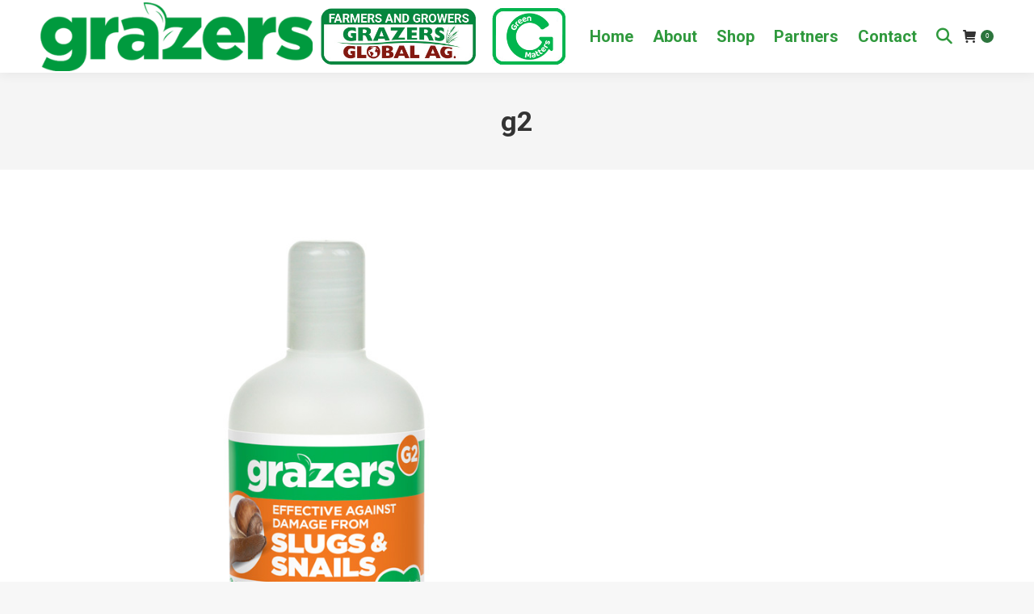

--- FILE ---
content_type: text/html; charset=UTF-8
request_url: https://www.grazers.co.uk/?attachment_id=3253
body_size: 18506
content:
<!DOCTYPE html>
<!--[if !(IE 6) | !(IE 7) | !(IE 8)  ]><!-->
<html lang="en-GB" class="no-js">
<!--<![endif]-->
<head>
	<meta charset="UTF-8" />
		<meta name="viewport" content="width=device-width, initial-scale=1, maximum-scale=1, user-scalable=0">
		<meta name="theme-color" content="#2c753d"/>	<link rel="profile" href="https://gmpg.org/xfn/11" />
	        <script type="text/javascript">
            if (/Android|webOS|iPhone|iPad|iPod|BlackBerry|IEMobile|Opera Mini/i.test(navigator.userAgent)) {
                var originalAddEventListener = EventTarget.prototype.addEventListener,
                    oldWidth = window.innerWidth;

                EventTarget.prototype.addEventListener = function (eventName, eventHandler, useCapture) {
                    if (eventName === "resize") {
                        originalAddEventListener.call(this, eventName, function (event) {
                            if (oldWidth === window.innerWidth) {
                                return;
                            }
                            oldWidth = window.innerWidth;
                            if (eventHandler.handleEvent) {
                                eventHandler.handleEvent.call(this, event);
                            }
                            else {
                                eventHandler.call(this, event);
                            };
                        }, useCapture);
                    }
                    else {
                        originalAddEventListener.call(this, eventName, eventHandler, useCapture);
                    };
                };
            };
        </script>
		<meta name='robots' content='index, follow, max-image-preview:large, max-snippet:-1, max-video-preview:-1' />
<script id="cookie-law-info-gcm-var-js">
var _ckyGcm = {"status":true,"default_settings":[{"analytics":"denied","advertisement":"denied","functional":"denied","necessary":"granted","ad_user_data":"denied","ad_personalization":"denied","regions":"All"}],"wait_for_update":2000,"url_passthrough":true,"ads_data_redaction":true};
</script>
<script id="cookie-law-info-gcm-js" type="text/javascript" src="https://www.grazers.co.uk/wp-content/plugins/cookie-law-info/lite/frontend/js/gcm.min.js"></script>
<script id="cookieyes" type="text/javascript" src="https://cdn-cookieyes.com/client_data/1112ef9c0d2542faa323d840/script.js"></script>
            <script data-no-defer="1" data-ezscrex="false" data-cfasync="false" data-pagespeed-no-defer data-cookieconsent="ignore">
                var ctPublicFunctions = {"_ajax_nonce":"e513623085","_rest_nonce":"009f35f87d","_ajax_url":"\/wp-admin\/admin-ajax.php","_rest_url":"https:\/\/www.grazers.co.uk\/wp-json\/","data__cookies_type":"none","data__ajax_type":"rest","data__bot_detector_enabled":"0","data__frontend_data_log_enabled":1,"text__wait_for_decoding":"Decoding the contact data, let us a few seconds to finish. Anti-Spam by CleanTalk","cookiePrefix":"","wprocket_detected":true,"host_url":"www.grazers.co.uk"}
            </script>
        
            <script data-no-defer="1" data-ezscrex="false" data-cfasync="false" data-pagespeed-no-defer data-cookieconsent="ignore">
                var ctPublic = {"_ajax_nonce":"e513623085","settings__forms__check_internal":"0","settings__forms__check_external":"0","settings__forms__force_protection":"0","settings__forms__search_test":"1","settings__data__bot_detector_enabled":"0","settings__comments__form_decoration":"0","settings__sfw__anti_crawler":0,"blog_home":"https:\/\/www.grazers.co.uk\/","pixel__setting":"3","pixel__enabled":true,"pixel__url":"https:\/\/moderate3-v4.cleantalk.org\/pixel\/30269c79d5f885d37d48a9be28ba73f1.gif","data__email_check_before_post":"1","data__email_check_exist_post":"1","data__cookies_type":"none","data__key_is_ok":true,"data__visible_fields_required":true,"wl_brandname":"Anti-Spam by CleanTalk","wl_brandname_short":"CleanTalk","ct_checkjs_key":"825255063276c15e2ad1c6059757e26341cf8f50d4685e70a9650d27ed5b7de0","emailEncoderPassKey":"91cff7ffd9067c1617ae86e76c4b82ed","bot_detector_forms_excluded":"W10=","advancedCacheExists":true,"varnishCacheExists":false,"wc_ajax_add_to_cart":true}
            </script>
        
	<!-- This site is optimized with the Yoast SEO plugin v21.6 - https://yoast.com/wordpress/plugins/seo/ -->
	<title>g2 | Grazers</title>
	<link rel="canonical" href="https://www.grazers.co.uk/" />
	<meta property="og:locale" content="en_GB" />
	<meta property="og:type" content="article" />
	<meta property="og:title" content="g2 | Grazers" />
	<meta property="og:url" content="https://www.grazers.co.uk/" />
	<meta property="og:site_name" content="Grazers" />
	<meta property="og:image" content="https://www.grazers.co.uk" />
	<meta property="og:image:width" content="800" />
	<meta property="og:image:height" content="800" />
	<meta property="og:image:type" content="image/jpeg" />
	<meta name="twitter:card" content="summary_large_image" />
	<script type="application/ld+json" class="yoast-schema-graph">{"@context":"https://schema.org","@graph":[{"@type":"WebPage","@id":"https://www.grazers.co.uk/","url":"https://www.grazers.co.uk/","name":"g2 | Grazers","isPartOf":{"@id":"https://www.grazers.co.uk/#website"},"primaryImageOfPage":{"@id":"https://www.grazers.co.uk/#primaryimage"},"image":{"@id":"https://www.grazers.co.uk/#primaryimage"},"thumbnailUrl":"https://www.grazers.co.uk/wp-content/uploads/2016/01/g2.jpg","datePublished":"2019-05-20T11:45:05+00:00","dateModified":"2019-05-20T11:45:05+00:00","breadcrumb":{"@id":"https://www.grazers.co.uk/#breadcrumb"},"inLanguage":"en-GB","potentialAction":[{"@type":"ReadAction","target":["https://www.grazers.co.uk/"]}]},{"@type":"ImageObject","inLanguage":"en-GB","@id":"https://www.grazers.co.uk/#primaryimage","url":"https://www.grazers.co.uk/wp-content/uploads/2016/01/g2.jpg","contentUrl":"https://www.grazers.co.uk/wp-content/uploads/2016/01/g2.jpg","width":800,"height":800},{"@type":"BreadcrumbList","@id":"https://www.grazers.co.uk/#breadcrumb","itemListElement":[{"@type":"ListItem","position":1,"name":"Home","item":"https://www.grazers.co.uk/"},{"@type":"ListItem","position":2,"name":"Grazers G2 – Concentrate (350ml)","item":"https://www.grazers.co.uk/product/gardeners/grazers-g2-concentrate-350ml/"},{"@type":"ListItem","position":3,"name":"g2"}]},{"@type":"WebSite","@id":"https://www.grazers.co.uk/#website","url":"https://www.grazers.co.uk/","name":"Grazers","description":"Helping plants avert damage, whilst protecting wildlife.","potentialAction":[{"@type":"SearchAction","target":{"@type":"EntryPoint","urlTemplate":"https://www.grazers.co.uk/?s={search_term_string}"},"query-input":"required name=search_term_string"}],"inLanguage":"en-GB"}]}</script>
	<!-- / Yoast SEO plugin. -->


<link rel='dns-prefetch' href='//acp-magento.appspot.com' />
<link rel='dns-prefetch' href='//js.retainful.com' />
<link rel='dns-prefetch' href='//use.fontawesome.com' />
<link rel='dns-prefetch' href='//fonts.googleapis.com' />
<link href='https://fonts.gstatic.com' crossorigin rel='preconnect' />
<link rel="alternate" type="application/rss+xml" title="Grazers &raquo; Feed" href="https://www.grazers.co.uk/feed/" />
<link rel="alternate" type="application/rss+xml" title="Grazers &raquo; Comments Feed" href="https://www.grazers.co.uk/comments/feed/" />
<style type="text/css">
img.wp-smiley,
img.emoji {
	display: inline !important;
	border: none !important;
	box-shadow: none !important;
	height: 1em !important;
	width: 1em !important;
	margin: 0 0.07em !important;
	vertical-align: -0.1em !important;
	background: none !important;
	padding: 0 !important;
}
</style>
	<link rel='stylesheet' id='font-awesome-css' href='https://www.grazers.co.uk/wp-content/plugins/load-more-products-for-woocommerce/berocket/assets/css/font-awesome.min.css?ver=6.2.8' type='text/css' media='all' />
<link rel='stylesheet' id='iss-css' href='https://www.grazers.co.uk/wp-content/plugins/instant-search-suggest/assets/css/iss.css?ver=1455883551' type='text/css' media='all' />
<link rel='stylesheet' id='layerslider-css' href='https://www.grazers.co.uk/wp-content/plugins/LayerSlider/static/layerslider/css/layerslider.css?ver=6.8.1' type='text/css' media='all' />
<link rel='stylesheet' id='wp-block-library-css' href='https://www.grazers.co.uk/wp-includes/css/dist/block-library/style.min.css?ver=6.2.8' type='text/css' media='all' />
<style id='wp-block-library-theme-inline-css' type='text/css'>
.wp-block-audio figcaption{color:#555;font-size:13px;text-align:center}.is-dark-theme .wp-block-audio figcaption{color:hsla(0,0%,100%,.65)}.wp-block-audio{margin:0 0 1em}.wp-block-code{border:1px solid #ccc;border-radius:4px;font-family:Menlo,Consolas,monaco,monospace;padding:.8em 1em}.wp-block-embed figcaption{color:#555;font-size:13px;text-align:center}.is-dark-theme .wp-block-embed figcaption{color:hsla(0,0%,100%,.65)}.wp-block-embed{margin:0 0 1em}.blocks-gallery-caption{color:#555;font-size:13px;text-align:center}.is-dark-theme .blocks-gallery-caption{color:hsla(0,0%,100%,.65)}.wp-block-image figcaption{color:#555;font-size:13px;text-align:center}.is-dark-theme .wp-block-image figcaption{color:hsla(0,0%,100%,.65)}.wp-block-image{margin:0 0 1em}.wp-block-pullquote{border-bottom:4px solid;border-top:4px solid;color:currentColor;margin-bottom:1.75em}.wp-block-pullquote cite,.wp-block-pullquote footer,.wp-block-pullquote__citation{color:currentColor;font-size:.8125em;font-style:normal;text-transform:uppercase}.wp-block-quote{border-left:.25em solid;margin:0 0 1.75em;padding-left:1em}.wp-block-quote cite,.wp-block-quote footer{color:currentColor;font-size:.8125em;font-style:normal;position:relative}.wp-block-quote.has-text-align-right{border-left:none;border-right:.25em solid;padding-left:0;padding-right:1em}.wp-block-quote.has-text-align-center{border:none;padding-left:0}.wp-block-quote.is-large,.wp-block-quote.is-style-large,.wp-block-quote.is-style-plain{border:none}.wp-block-search .wp-block-search__label{font-weight:700}.wp-block-search__button{border:1px solid #ccc;padding:.375em .625em}:where(.wp-block-group.has-background){padding:1.25em 2.375em}.wp-block-separator.has-css-opacity{opacity:.4}.wp-block-separator{border:none;border-bottom:2px solid;margin-left:auto;margin-right:auto}.wp-block-separator.has-alpha-channel-opacity{opacity:1}.wp-block-separator:not(.is-style-wide):not(.is-style-dots){width:100px}.wp-block-separator.has-background:not(.is-style-dots){border-bottom:none;height:1px}.wp-block-separator.has-background:not(.is-style-wide):not(.is-style-dots){height:2px}.wp-block-table{margin:0 0 1em}.wp-block-table td,.wp-block-table th{word-break:normal}.wp-block-table figcaption{color:#555;font-size:13px;text-align:center}.is-dark-theme .wp-block-table figcaption{color:hsla(0,0%,100%,.65)}.wp-block-video figcaption{color:#555;font-size:13px;text-align:center}.is-dark-theme .wp-block-video figcaption{color:hsla(0,0%,100%,.65)}.wp-block-video{margin:0 0 1em}.wp-block-template-part.has-background{margin-bottom:0;margin-top:0;padding:1.25em 2.375em}
</style>
<link rel='stylesheet' id='wc-blocks-vendors-style-css' href='https://www.grazers.co.uk/wp-content/plugins/woocommerce/packages/woocommerce-blocks/build/wc-blocks-vendors-style.css?ver=10.0.4' type='text/css' media='all' />
<link rel='stylesheet' id='wc-blocks-style-css' href='https://www.grazers.co.uk/wp-content/plugins/woocommerce/packages/woocommerce-blocks/build/wc-blocks-style.css?ver=10.0.4' type='text/css' media='all' />
<link rel='stylesheet' id='classic-theme-styles-css' href='https://www.grazers.co.uk/wp-includes/css/classic-themes.min.css?ver=6.2.8' type='text/css' media='all' />
<style id='global-styles-inline-css' type='text/css'>
body{--wp--preset--color--black: #000000;--wp--preset--color--cyan-bluish-gray: #abb8c3;--wp--preset--color--white: #FFF;--wp--preset--color--pale-pink: #f78da7;--wp--preset--color--vivid-red: #cf2e2e;--wp--preset--color--luminous-vivid-orange: #ff6900;--wp--preset--color--luminous-vivid-amber: #fcb900;--wp--preset--color--light-green-cyan: #7bdcb5;--wp--preset--color--vivid-green-cyan: #00d084;--wp--preset--color--pale-cyan-blue: #8ed1fc;--wp--preset--color--vivid-cyan-blue: #0693e3;--wp--preset--color--vivid-purple: #9b51e0;--wp--preset--color--accent: #2c753d;--wp--preset--color--dark-gray: #111;--wp--preset--color--light-gray: #767676;--wp--preset--gradient--vivid-cyan-blue-to-vivid-purple: linear-gradient(135deg,rgba(6,147,227,1) 0%,rgb(155,81,224) 100%);--wp--preset--gradient--light-green-cyan-to-vivid-green-cyan: linear-gradient(135deg,rgb(122,220,180) 0%,rgb(0,208,130) 100%);--wp--preset--gradient--luminous-vivid-amber-to-luminous-vivid-orange: linear-gradient(135deg,rgba(252,185,0,1) 0%,rgba(255,105,0,1) 100%);--wp--preset--gradient--luminous-vivid-orange-to-vivid-red: linear-gradient(135deg,rgba(255,105,0,1) 0%,rgb(207,46,46) 100%);--wp--preset--gradient--very-light-gray-to-cyan-bluish-gray: linear-gradient(135deg,rgb(238,238,238) 0%,rgb(169,184,195) 100%);--wp--preset--gradient--cool-to-warm-spectrum: linear-gradient(135deg,rgb(74,234,220) 0%,rgb(151,120,209) 20%,rgb(207,42,186) 40%,rgb(238,44,130) 60%,rgb(251,105,98) 80%,rgb(254,248,76) 100%);--wp--preset--gradient--blush-light-purple: linear-gradient(135deg,rgb(255,206,236) 0%,rgb(152,150,240) 100%);--wp--preset--gradient--blush-bordeaux: linear-gradient(135deg,rgb(254,205,165) 0%,rgb(254,45,45) 50%,rgb(107,0,62) 100%);--wp--preset--gradient--luminous-dusk: linear-gradient(135deg,rgb(255,203,112) 0%,rgb(199,81,192) 50%,rgb(65,88,208) 100%);--wp--preset--gradient--pale-ocean: linear-gradient(135deg,rgb(255,245,203) 0%,rgb(182,227,212) 50%,rgb(51,167,181) 100%);--wp--preset--gradient--electric-grass: linear-gradient(135deg,rgb(202,248,128) 0%,rgb(113,206,126) 100%);--wp--preset--gradient--midnight: linear-gradient(135deg,rgb(2,3,129) 0%,rgb(40,116,252) 100%);--wp--preset--duotone--dark-grayscale: url('#wp-duotone-dark-grayscale');--wp--preset--duotone--grayscale: url('#wp-duotone-grayscale');--wp--preset--duotone--purple-yellow: url('#wp-duotone-purple-yellow');--wp--preset--duotone--blue-red: url('#wp-duotone-blue-red');--wp--preset--duotone--midnight: url('#wp-duotone-midnight');--wp--preset--duotone--magenta-yellow: url('#wp-duotone-magenta-yellow');--wp--preset--duotone--purple-green: url('#wp-duotone-purple-green');--wp--preset--duotone--blue-orange: url('#wp-duotone-blue-orange');--wp--preset--font-size--small: 13px;--wp--preset--font-size--medium: 20px;--wp--preset--font-size--large: 36px;--wp--preset--font-size--x-large: 42px;--wp--preset--spacing--20: 0.44rem;--wp--preset--spacing--30: 0.67rem;--wp--preset--spacing--40: 1rem;--wp--preset--spacing--50: 1.5rem;--wp--preset--spacing--60: 2.25rem;--wp--preset--spacing--70: 3.38rem;--wp--preset--spacing--80: 5.06rem;--wp--preset--shadow--natural: 6px 6px 9px rgba(0, 0, 0, 0.2);--wp--preset--shadow--deep: 12px 12px 50px rgba(0, 0, 0, 0.4);--wp--preset--shadow--sharp: 6px 6px 0px rgba(0, 0, 0, 0.2);--wp--preset--shadow--outlined: 6px 6px 0px -3px rgba(255, 255, 255, 1), 6px 6px rgba(0, 0, 0, 1);--wp--preset--shadow--crisp: 6px 6px 0px rgba(0, 0, 0, 1);}:where(.is-layout-flex){gap: 0.5em;}body .is-layout-flow > .alignleft{float: left;margin-inline-start: 0;margin-inline-end: 2em;}body .is-layout-flow > .alignright{float: right;margin-inline-start: 2em;margin-inline-end: 0;}body .is-layout-flow > .aligncenter{margin-left: auto !important;margin-right: auto !important;}body .is-layout-constrained > .alignleft{float: left;margin-inline-start: 0;margin-inline-end: 2em;}body .is-layout-constrained > .alignright{float: right;margin-inline-start: 2em;margin-inline-end: 0;}body .is-layout-constrained > .aligncenter{margin-left: auto !important;margin-right: auto !important;}body .is-layout-constrained > :where(:not(.alignleft):not(.alignright):not(.alignfull)){max-width: var(--wp--style--global--content-size);margin-left: auto !important;margin-right: auto !important;}body .is-layout-constrained > .alignwide{max-width: var(--wp--style--global--wide-size);}body .is-layout-flex{display: flex;}body .is-layout-flex{flex-wrap: wrap;align-items: center;}body .is-layout-flex > *{margin: 0;}:where(.wp-block-columns.is-layout-flex){gap: 2em;}.has-black-color{color: var(--wp--preset--color--black) !important;}.has-cyan-bluish-gray-color{color: var(--wp--preset--color--cyan-bluish-gray) !important;}.has-white-color{color: var(--wp--preset--color--white) !important;}.has-pale-pink-color{color: var(--wp--preset--color--pale-pink) !important;}.has-vivid-red-color{color: var(--wp--preset--color--vivid-red) !important;}.has-luminous-vivid-orange-color{color: var(--wp--preset--color--luminous-vivid-orange) !important;}.has-luminous-vivid-amber-color{color: var(--wp--preset--color--luminous-vivid-amber) !important;}.has-light-green-cyan-color{color: var(--wp--preset--color--light-green-cyan) !important;}.has-vivid-green-cyan-color{color: var(--wp--preset--color--vivid-green-cyan) !important;}.has-pale-cyan-blue-color{color: var(--wp--preset--color--pale-cyan-blue) !important;}.has-vivid-cyan-blue-color{color: var(--wp--preset--color--vivid-cyan-blue) !important;}.has-vivid-purple-color{color: var(--wp--preset--color--vivid-purple) !important;}.has-black-background-color{background-color: var(--wp--preset--color--black) !important;}.has-cyan-bluish-gray-background-color{background-color: var(--wp--preset--color--cyan-bluish-gray) !important;}.has-white-background-color{background-color: var(--wp--preset--color--white) !important;}.has-pale-pink-background-color{background-color: var(--wp--preset--color--pale-pink) !important;}.has-vivid-red-background-color{background-color: var(--wp--preset--color--vivid-red) !important;}.has-luminous-vivid-orange-background-color{background-color: var(--wp--preset--color--luminous-vivid-orange) !important;}.has-luminous-vivid-amber-background-color{background-color: var(--wp--preset--color--luminous-vivid-amber) !important;}.has-light-green-cyan-background-color{background-color: var(--wp--preset--color--light-green-cyan) !important;}.has-vivid-green-cyan-background-color{background-color: var(--wp--preset--color--vivid-green-cyan) !important;}.has-pale-cyan-blue-background-color{background-color: var(--wp--preset--color--pale-cyan-blue) !important;}.has-vivid-cyan-blue-background-color{background-color: var(--wp--preset--color--vivid-cyan-blue) !important;}.has-vivid-purple-background-color{background-color: var(--wp--preset--color--vivid-purple) !important;}.has-black-border-color{border-color: var(--wp--preset--color--black) !important;}.has-cyan-bluish-gray-border-color{border-color: var(--wp--preset--color--cyan-bluish-gray) !important;}.has-white-border-color{border-color: var(--wp--preset--color--white) !important;}.has-pale-pink-border-color{border-color: var(--wp--preset--color--pale-pink) !important;}.has-vivid-red-border-color{border-color: var(--wp--preset--color--vivid-red) !important;}.has-luminous-vivid-orange-border-color{border-color: var(--wp--preset--color--luminous-vivid-orange) !important;}.has-luminous-vivid-amber-border-color{border-color: var(--wp--preset--color--luminous-vivid-amber) !important;}.has-light-green-cyan-border-color{border-color: var(--wp--preset--color--light-green-cyan) !important;}.has-vivid-green-cyan-border-color{border-color: var(--wp--preset--color--vivid-green-cyan) !important;}.has-pale-cyan-blue-border-color{border-color: var(--wp--preset--color--pale-cyan-blue) !important;}.has-vivid-cyan-blue-border-color{border-color: var(--wp--preset--color--vivid-cyan-blue) !important;}.has-vivid-purple-border-color{border-color: var(--wp--preset--color--vivid-purple) !important;}.has-vivid-cyan-blue-to-vivid-purple-gradient-background{background: var(--wp--preset--gradient--vivid-cyan-blue-to-vivid-purple) !important;}.has-light-green-cyan-to-vivid-green-cyan-gradient-background{background: var(--wp--preset--gradient--light-green-cyan-to-vivid-green-cyan) !important;}.has-luminous-vivid-amber-to-luminous-vivid-orange-gradient-background{background: var(--wp--preset--gradient--luminous-vivid-amber-to-luminous-vivid-orange) !important;}.has-luminous-vivid-orange-to-vivid-red-gradient-background{background: var(--wp--preset--gradient--luminous-vivid-orange-to-vivid-red) !important;}.has-very-light-gray-to-cyan-bluish-gray-gradient-background{background: var(--wp--preset--gradient--very-light-gray-to-cyan-bluish-gray) !important;}.has-cool-to-warm-spectrum-gradient-background{background: var(--wp--preset--gradient--cool-to-warm-spectrum) !important;}.has-blush-light-purple-gradient-background{background: var(--wp--preset--gradient--blush-light-purple) !important;}.has-blush-bordeaux-gradient-background{background: var(--wp--preset--gradient--blush-bordeaux) !important;}.has-luminous-dusk-gradient-background{background: var(--wp--preset--gradient--luminous-dusk) !important;}.has-pale-ocean-gradient-background{background: var(--wp--preset--gradient--pale-ocean) !important;}.has-electric-grass-gradient-background{background: var(--wp--preset--gradient--electric-grass) !important;}.has-midnight-gradient-background{background: var(--wp--preset--gradient--midnight) !important;}.has-small-font-size{font-size: var(--wp--preset--font-size--small) !important;}.has-medium-font-size{font-size: var(--wp--preset--font-size--medium) !important;}.has-large-font-size{font-size: var(--wp--preset--font-size--large) !important;}.has-x-large-font-size{font-size: var(--wp--preset--font-size--x-large) !important;}
.wp-block-navigation a:where(:not(.wp-element-button)){color: inherit;}
:where(.wp-block-columns.is-layout-flex){gap: 2em;}
.wp-block-pullquote{font-size: 1.5em;line-height: 1.6;}
</style>
<link rel='stylesheet' id='affwp-forms-css' href='https://www.grazers.co.uk/wp-content/plugins/affiliate-wp/assets/css/forms.min.css?ver=2.6.8' type='text/css' media='all' />
<link rel='stylesheet' id='ct_public_css-css' href='https://www.grazers.co.uk/wp-content/plugins/cleantalk-spam-protect/css/cleantalk-public.min.css?ver=6.49' type='text/css' media='all' />
<link rel='stylesheet' id='ct_email_decoder_css-css' href='https://www.grazers.co.uk/wp-content/plugins/cleantalk-spam-protect/css/cleantalk-email-decoder.min.css?ver=6.49' type='text/css' media='all' />
<link rel='stylesheet' id='contact-form-7-css' href='https://www.grazers.co.uk/wp-content/plugins/contact-form-7/includes/css/styles.css?ver=5.7.6' type='text/css' media='all' />
<link rel='stylesheet' id='image-map-pro-dist-css-css' href='https://www.grazers.co.uk/wp-content/plugins/image-map-pro-wordpress/css/image-map-pro.min.css?ver=5.6.9' type='text/css' media='' />
<link rel='stylesheet' id='rs-plugin-settings-css' href='https://www.grazers.co.uk/wp-content/plugins/revslider/public/assets/css/settings.css?ver=5.4.8.3' type='text/css' media='all' />
<style id='rs-plugin-settings-inline-css' type='text/css'>
#rs-demo-id {}
</style>
<style id='woocommerce-inline-inline-css' type='text/css'>
.woocommerce form .form-row .required { visibility: visible; }
</style>
<link rel='stylesheet' id='wpsl-styles-css' href='https://www.grazers.co.uk/wp-content/plugins/wp-store-locator/css/styles.min.css?ver=2.2.241' type='text/css' media='all' />
<link rel='stylesheet' id='wt-import-export-for-woo-css' href='https://www.grazers.co.uk/wp-content/plugins/wt-import-export-for-woo/public/css/wt-import-export-for-woo-public.css?ver=1.1.5' type='text/css' media='all' />
<link rel='stylesheet' id='the7-Defaults-css' href='https://www.grazers.co.uk/wp-content/uploads/smile_fonts/Defaults/Defaults.css?ver=6.2.8' type='text/css' media='all' />
<link rel='stylesheet' id='actionable-google-analytics-css' href='https://www.grazers.co.uk/wp-content/plugins/tatvic_actionable-google-analytics/public/css/actionable-google-analytics-public.css?ver=CC-V3-3.4' type='text/css' media='all' />
<link rel='stylesheet' id='bb-css-css' href='https://www.grazers.co.uk/wp-content/plugins/bb_header_builder/bestbugcore//assets/css/style.css?ver=1.4.8' type='text/css' media='all' />
<link rel='stylesheet' id='bbhb-css' href='https://www.grazers.co.uk/wp-content/plugins/bb_header_builder//assets/css/bbhb.css?ver=1.8.2' type='text/css' media='all' />
<link rel='stylesheet' id='font-awesome-official-css' href='https://use.fontawesome.com/releases/v6.2.1/css/all.css' type='text/css' media='all' integrity="sha384-twcuYPV86B3vvpwNhWJuaLdUSLF9+ttgM2A6M870UYXrOsxKfER2MKox5cirApyA" crossorigin="anonymous" />
<link rel='stylesheet' id='dt-web-fonts-css' href='https://fonts.googleapis.com/css?family=Roboto:400,500,600,700%7COpen+Sans:400,600,700' type='text/css' media='all' />
<link rel='stylesheet' id='dt-main-css' href='https://www.grazers.co.uk/wp-content/themes/dt-the7/css/main.min.css?ver=10.10.0' type='text/css' media='all' />
<style id='dt-main-inline-css' type='text/css'>
body #load {
  display: block;
  height: 100%;
  overflow: hidden;
  position: fixed;
  width: 100%;
  z-index: 9901;
  opacity: 1;
  visibility: visible;
  transition: all .35s ease-out;
}
.load-wrap {
  width: 100%;
  height: 100%;
  background-position: center center;
  background-repeat: no-repeat;
  text-align: center;
  display: -ms-flexbox;
  display: -ms-flex;
  display: flex;
  -ms-align-items: center;
  -ms-flex-align: center;
  align-items: center;
  -ms-flex-flow: column wrap;
  flex-flow: column wrap;
  -ms-flex-pack: center;
  -ms-justify-content: center;
  justify-content: center;
}
.load-wrap > svg {
  position: absolute;
  top: 50%;
  left: 50%;
  transform: translate(-50%,-50%);
}
#load {
  background: var(--the7-elementor-beautiful-loading-bg,#ffffff);
  --the7-beautiful-spinner-color2: var(--the7-beautiful-spinner-color,rgba(51,51,51,0.25));
}

</style>
<link rel='stylesheet' id='the7-font-css' href='https://www.grazers.co.uk/wp-content/themes/dt-the7/fonts/icomoon-the7-font/icomoon-the7-font.min.css?ver=10.10.0' type='text/css' media='all' />
<link rel='stylesheet' id='the7-custom-scrollbar-css' href='https://www.grazers.co.uk/wp-content/themes/dt-the7/lib/custom-scrollbar/custom-scrollbar.min.css?ver=10.10.0' type='text/css' media='all' />
<link rel='stylesheet' id='the7-wpbakery-css' href='https://www.grazers.co.uk/wp-content/themes/dt-the7/css/wpbakery.min.css?ver=10.10.0' type='text/css' media='all' />
<link rel='stylesheet' id='the7-css-vars-css' href='https://www.grazers.co.uk/wp-content/uploads/the7-css/css-vars.css?ver=7527eeada417' type='text/css' media='all' />
<link rel='stylesheet' id='dt-custom-css' href='https://www.grazers.co.uk/wp-content/uploads/the7-css/custom.css?ver=7527eeada417' type='text/css' media='all' />
<link rel='stylesheet' id='wc-dt-custom-css' href='https://www.grazers.co.uk/wp-content/uploads/the7-css/compatibility/wc-dt-custom.css?ver=7527eeada417' type='text/css' media='all' />
<link rel='stylesheet' id='dt-media-css' href='https://www.grazers.co.uk/wp-content/uploads/the7-css/media.css?ver=7527eeada417' type='text/css' media='all' />
<link rel='stylesheet' id='the7-mega-menu-css' href='https://www.grazers.co.uk/wp-content/uploads/the7-css/mega-menu.css?ver=7527eeada417' type='text/css' media='all' />
<link rel='stylesheet' id='style-css' href='https://www.grazers.co.uk/wp-content/themes/dt-the7/style.css?ver=10.10.0' type='text/css' media='all' />
<link rel='stylesheet' id='font-awesome-official-v4shim-css' href='https://use.fontawesome.com/releases/v6.2.1/css/v4-shims.css' type='text/css' media='all' integrity="sha384-RreHPODFsMyzCpG+dKnwxOSjmjkuPWWdYP8sLpBRoSd8qPNJwaxKGUdxhQOKwUc7" crossorigin="anonymous" />
<script type='text/javascript' src='https://www.grazers.co.uk/wp-includes/js/jquery/jquery.min.js?ver=3.6.4' id='jquery-core-js'></script>
<script type='text/javascript' src='https://www.grazers.co.uk/wp-includes/js/jquery/jquery-migrate.min.js?ver=3.4.0' id='jquery-migrate-js'></script>
<script type='text/javascript' id='layerslider-greensock-js-extra'>
/* <![CDATA[ */
var LS_Meta = {"v":"6.8.1"};
/* ]]> */
</script>
<script type='text/javascript' src='https://www.grazers.co.uk/wp-content/plugins/LayerSlider/static/layerslider/js/greensock.js?ver=1.19.0' id='layerslider-greensock-js'></script>
<script type='text/javascript' src='https://www.grazers.co.uk/wp-content/plugins/LayerSlider/static/layerslider/js/layerslider.kreaturamedia.jquery.js?ver=6.8.1' id='layerslider-js'></script>
<script type='text/javascript' src='https://www.grazers.co.uk/wp-content/plugins/LayerSlider/static/layerslider/js/layerslider.transitions.js?ver=6.8.1' id='layerslider-transitions-js'></script>
<script type='text/javascript' data-pagespeed-no-defer src='https://www.grazers.co.uk/wp-content/plugins/cleantalk-spam-protect/js/apbct-public-bundle.min.js?ver=6.49' id='ct_public_functions-js'></script>
<script type='text/javascript' src='https://www.grazers.co.uk/wp-content/plugins/revslider/public/assets/js/jquery.themepunch.tools.min.js?ver=5.4.8.3' id='tp-tools-js'></script>
<script type='text/javascript' src='https://www.grazers.co.uk/wp-content/plugins/revslider/public/assets/js/jquery.themepunch.revolution.min.js?ver=5.4.8.3' id='revmin-js'></script>
<script type='text/javascript' src='https://www.grazers.co.uk/wp-content/plugins/woocommerce-payment-gateway/js/check_cvv.js?ver=2.1.32' id='check_cvv-js'></script>
<script type='text/javascript' src='https://www.grazers.co.uk/wp-content/plugins/woocommerce/assets/js/jquery-blockui/jquery.blockUI.min.js?ver=2.7.0-wc.7.7.0' id='jquery-blockui-js'></script>
<script type='text/javascript' id='wc-add-to-cart-js-extra'>
/* <![CDATA[ */
var wc_add_to_cart_params = {"ajax_url":"\/wp-admin\/admin-ajax.php","wc_ajax_url":"\/?wc-ajax=%%endpoint%%","i18n_view_cart":"View cart","cart_url":"https:\/\/www.grazers.co.uk\/basket\/","is_cart":"","cart_redirect_after_add":"yes"};
/* ]]> */
</script>
<script type='text/javascript' src='https://www.grazers.co.uk/wp-content/plugins/woocommerce/assets/js/frontend/add-to-cart.min.js?ver=7.7.0' id='wc-add-to-cart-js'></script>
<script type='text/javascript' id='jquery-cookie-js-extra'>
/* <![CDATA[ */
var affwp_scripts = {"ajaxurl":"https:\/\/www.grazers.co.uk\/wp-admin\/admin-ajax.php"};
/* ]]> */
</script>
<script type='text/javascript' src='https://www.grazers.co.uk/wp-content/plugins/woocommerce/assets/js/jquery-cookie/jquery.cookie.min.js?ver=1.4.1-wc.7.7.0' id='jquery-cookie-js'></script>
<script type='text/javascript' id='affwp-tracking-js-extra'>
/* <![CDATA[ */
var affwp_debug_vars = {"integrations":{"woocommerce":"WooCommerce"},"version":"2.6.8","currency":"GBP"};
/* ]]> */
</script>
<script type='text/javascript' src='https://www.grazers.co.uk/wp-content/plugins/affiliate-wp/assets/js/tracking.min.js?ver=2.6.8' id='affwp-tracking-js'></script>
<script type='text/javascript' src='https://www.grazers.co.uk/wp-content/plugins/js_composer/assets/js/vendors/woocommerce-add-to-cart.js?ver=8.1' id='vc_woocommerce-add-to-cart-js-js'></script>
<script type='text/javascript' src='https://www.grazers.co.uk/wp-content/plugins/tatvic_actionable-google-analytics/public/js/actionable-google-analytics-public.js?ver=CC-V3-3.4' id='actionable-google-analytics-js'></script>
<script type='text/javascript' id='rnoc_track-user-cart-js-extra'>
/* <![CDATA[ */
var retainful_cart_data = {"ajax_url":"https:\/\/www.grazers.co.uk\/wp-admin\/admin-ajax.php","jquery_url":"https:\/\/www.grazers.co.uk\/wp-includes\/js\/jquery\/jquery.js","ip":"18.222.147.0","version":"2.6.39","public_key":"8bd1bc44-6270-4251-b064-877232896240","api_url":"https:\/\/api.retainful.com\/v1\/woocommerce\/webhooks\/checkout","billing_email":"","tracking_element_selector":"retainful-abandoned-cart-data","cart_tracking_engine":"js"};
/* ]]> */
</script>
<script src='https://js.retainful.com/woocommerce/v2/retainful.js?ver=2.6.39' id='rnoc_track-user-cart-js' data-cfasync='false' defer></script><script type='text/javascript' id='rnoc_popup-coupon-js-extra'>
/* <![CDATA[ */
var retainful_popup_data = {"ajax_url":"https:\/\/www.grazers.co.uk\/wp-admin\/admin-ajax.php","version":"2.6.39","popup_redirect_timeout":"1500"};
/* ]]> */
</script>
<script type='text/javascript' src='https://www.grazers.co.uk/wp-content/plugins/retainful-next-order-coupon-for-woocommerce//src/assets/js/popup_coupon.js?ver=2.6.39' id='rnoc_popup-coupon-js'></script>
<script type='text/javascript' id='dt-above-fold-js-extra'>
/* <![CDATA[ */
var dtLocal = {"themeUrl":"https:\/\/www.grazers.co.uk\/wp-content\/themes\/dt-the7","passText":"To view this protected post, enter the password below:","moreButtonText":{"loading":"Loading...","loadMore":"Load more"},"postID":"3253","ajaxurl":"https:\/\/www.grazers.co.uk\/wp-admin\/admin-ajax.php","REST":{"baseUrl":"https:\/\/www.grazers.co.uk\/wp-json\/the7\/v1","endpoints":{"sendMail":"\/send-mail"}},"contactMessages":{"required":"One or more fields have an error. Please check and try again.","terms":"Please accept the privacy policy.","fillTheCaptchaError":"Please, fill the captcha."},"captchaSiteKey":"","ajaxNonce":"6bc100a50c","pageData":"","themeSettings":{"smoothScroll":"off","lazyLoading":false,"accentColor":{"mode":"solid","color":"#2c753d"},"desktopHeader":{"height":90},"ToggleCaptionEnabled":"disabled","ToggleCaption":"Navigation","floatingHeader":{"showAfter":94,"showMenu":true,"height":60,"logo":{"showLogo":true,"html":"<img class=\" preload-me\" src=\"https:\/\/www.grazers.co.uk\/wp-content\/uploads\/2022\/07\/grazers-logo-header-1.png\" srcset=\"https:\/\/www.grazers.co.uk\/wp-content\/uploads\/2022\/07\/grazers-logo-header-1.png 400w, https:\/\/www.grazers.co.uk\/wp-content\/uploads\/2022\/07\/grazers-logo-header-1.png 400w\" width=\"400\" height=\"101\"   sizes=\"400px\" alt=\"Grazers\" \/>","url":"https:\/\/www.grazers.co.uk\/"}},"topLine":{"floatingTopLine":{"logo":{"showLogo":false,"html":""}}},"mobileHeader":{"firstSwitchPoint":1200,"secondSwitchPoint":778,"firstSwitchPointHeight":60,"secondSwitchPointHeight":60,"mobileToggleCaptionEnabled":"disabled","mobileToggleCaption":"Menu"},"stickyMobileHeaderFirstSwitch":{"logo":{"html":"<img class=\" preload-me\" src=\"https:\/\/www.grazers.co.uk\/wp-content\/uploads\/2022\/07\/grazers-logo-header-1.png\" srcset=\"https:\/\/www.grazers.co.uk\/wp-content\/uploads\/2022\/07\/grazers-logo-header-1.png 400w, https:\/\/www.grazers.co.uk\/wp-content\/uploads\/2022\/07\/grazers-logo-header-1.png 400w\" width=\"400\" height=\"101\"   sizes=\"400px\" alt=\"Grazers\" \/>"}},"stickyMobileHeaderSecondSwitch":{"logo":{"html":"<img class=\" preload-me\" src=\"https:\/\/www.grazers.co.uk\/wp-content\/uploads\/2022\/07\/grazers-logo-header-1.png\" srcset=\"https:\/\/www.grazers.co.uk\/wp-content\/uploads\/2022\/07\/grazers-logo-header-1.png 400w, https:\/\/www.grazers.co.uk\/wp-content\/uploads\/2022\/07\/grazers-logo-header-1.png 400w\" width=\"400\" height=\"101\"   sizes=\"400px\" alt=\"Grazers\" \/>"}},"content":{"textColor":"#8b8d94","headerColor":"#2f993d"},"sidebar":{"switchPoint":992},"boxedWidth":"500px","stripes":{"stripe1":{"textColor":"#787d85","headerColor":"#3b3f4a"},"stripe2":{"textColor":"#8b9199","headerColor":"#ffffff"},"stripe3":{"textColor":"#ffffff","headerColor":"#ffffff"}}},"VCMobileScreenWidth":"768","wcCartFragmentHash":"9df117c8f4afb4c2cd3e209418d784d0"};
var dtShare = {"shareButtonText":{"facebook":"Share on Facebook","twitter":"Tweet","pinterest":"Pin it","linkedin":"Share on Linkedin","whatsapp":"Share on Whatsapp"},"overlayOpacity":"85"};
/* ]]> */
</script>
<script type='text/javascript' src='https://www.grazers.co.uk/wp-content/themes/dt-the7/js/above-the-fold.min.js?ver=10.10.0' id='dt-above-fold-js'></script>
<script type='text/javascript' src='https://www.grazers.co.uk/wp-content/themes/dt-the7/js/compatibility/woocommerce/woocommerce.min.js?ver=10.10.0' id='dt-woocommerce-js'></script>
<script></script><meta name="generator" content="Powered by LayerSlider 6.8.1 - Multi-Purpose, Responsive, Parallax, Mobile-Friendly Slider Plugin for WordPress." />
<!-- LayerSlider updates and docs at: https://layerslider.kreaturamedia.com -->
<link rel="https://api.w.org/" href="https://www.grazers.co.uk/wp-json/" /><link rel="alternate" type="application/json" href="https://www.grazers.co.uk/wp-json/wp/v2/media/3253" /><link rel="EditURI" type="application/rsd+xml" title="RSD" href="https://www.grazers.co.uk/xmlrpc.php?rsd" />
<link rel="wlwmanifest" type="application/wlwmanifest+xml" href="https://www.grazers.co.uk/wp-includes/wlwmanifest.xml" />
<meta name="generator" content="WordPress 6.2.8" />
<meta name="generator" content="WooCommerce 7.7.0" />
<link rel='shortlink' href='https://www.grazers.co.uk/?p=3253' />
<link rel="alternate" type="application/json+oembed" href="https://www.grazers.co.uk/wp-json/oembed/1.0/embed?url=https%3A%2F%2Fwww.grazers.co.uk%2F%3Fattachment_id%3D3253" />
<link rel="alternate" type="text/xml+oembed" href="https://www.grazers.co.uk/wp-json/oembed/1.0/embed?url=https%3A%2F%2Fwww.grazers.co.uk%2F%3Fattachment_id%3D3253&#038;format=xml" />
<style></style><style>
                .lmp_load_more_button.br_lmp_button_settings .lmp_button:hover {
                    background-color: #9999ff!important;
                    color: #111111!important;
                }
                .lmp_load_more_button.br_lmp_prev_settings .lmp_button:hover {
                    background-color: #9999ff!important;
                    color: #111111!important;
                }li.product.lazy, .berocket_lgv_additional_data.lazy{opacity:0;}</style>		<script type="text/javascript">
		var AFFWP = AFFWP || {};
		AFFWP.referral_var = 'ref';
		AFFWP.expiration = 1;
		AFFWP.debug = 0;


		AFFWP.referral_credit_last = 0;
		</script>
	<noscript><style>.woocommerce-product-gallery{ opacity: 1 !important; }</style></noscript>
	<meta name="generator" content="Powered by WPBakery Page Builder - drag and drop page builder for WordPress."/>
<meta name="generator" content="Powered by Slider Revolution 5.4.8.3 - responsive, Mobile-Friendly Slider Plugin for WordPress with comfortable drag and drop interface." />
<script type="text/javascript" id="the7-loader-script">
document.addEventListener("DOMContentLoaded", function(event) {
	var load = document.getElementById("load");
	if(!load.classList.contains('loader-removed')){
		var removeLoading = setTimeout(function() {
			load.className += " loader-removed";
		}, 300);
	}
});
</script>
		<link rel="icon" href="https://www.grazers.co.uk/wp-content/uploads/2019/04/cropped-favicon-50x50.jpg" sizes="32x32" />
<link rel="icon" href="https://www.grazers.co.uk/wp-content/uploads/2019/04/cropped-favicon-300x300.jpg" sizes="192x192" />
<link rel="apple-touch-icon" href="https://www.grazers.co.uk/wp-content/uploads/2019/04/cropped-favicon-300x300.jpg" />
<meta name="msapplication-TileImage" content="https://www.grazers.co.uk/wp-content/uploads/2019/04/cropped-favicon-300x300.jpg" />
<script type="text/javascript">function setREVStartSize(e){									
						try{ e.c=jQuery(e.c);var i=jQuery(window).width(),t=9999,r=0,n=0,l=0,f=0,s=0,h=0;
							if(e.responsiveLevels&&(jQuery.each(e.responsiveLevels,function(e,f){f>i&&(t=r=f,l=e),i>f&&f>r&&(r=f,n=e)}),t>r&&(l=n)),f=e.gridheight[l]||e.gridheight[0]||e.gridheight,s=e.gridwidth[l]||e.gridwidth[0]||e.gridwidth,h=i/s,h=h>1?1:h,f=Math.round(h*f),"fullscreen"==e.sliderLayout){var u=(e.c.width(),jQuery(window).height());if(void 0!=e.fullScreenOffsetContainer){var c=e.fullScreenOffsetContainer.split(",");if (c) jQuery.each(c,function(e,i){u=jQuery(i).length>0?u-jQuery(i).outerHeight(!0):u}),e.fullScreenOffset.split("%").length>1&&void 0!=e.fullScreenOffset&&e.fullScreenOffset.length>0?u-=jQuery(window).height()*parseInt(e.fullScreenOffset,0)/100:void 0!=e.fullScreenOffset&&e.fullScreenOffset.length>0&&(u-=parseInt(e.fullScreenOffset,0))}f=u}else void 0!=e.minHeight&&f<e.minHeight&&(f=e.minHeight);e.c.closest(".rev_slider_wrapper").css({height:f})					
						}catch(d){console.log("Failure at Presize of Slider:"+d)}						
					};</script>
<noscript><style> .wpb_animate_when_almost_visible { opacity: 1; }</style></noscript><style id='the7-custom-inline-css' type='text/css'>
.sub-nav .menu-item i.fa,
.sub-nav .menu-item i.fas,
.sub-nav .menu-item i.far,
.sub-nav .menu-item i.fab {
	text-align: center;
	width: 1.25em;
}
.branding .same-logo img { height: 85px!important; width: auto!important; }
a.same-logo { text-align:center; }
img.preload-me { width:60%; }
.ih-item.square.effect6 .info h3 { background: #048640 !important; }
#page .masthead.sticky-on .header-bar, #phantom.masthead .header-bar, #phantom .ph-wrap {
    height: auto!important;
}
a.same-logo {
    text-align: left;
}
input#the7-search {
    width: 100%;
    border: 3px solid green;
}
input#the7-search::placeholder {
    color: #000!important;
}
div#userwayAccessibilityIcon {
    margin-top: 0px;
}
.page-title .wf-wrap {
    min-height: 120px!important;
    padding-top: 30px!important;
    padding-bottom: 30px!important;
}
.page-title h1 {
	  color: #2f993d;
}
@media screen and (min-width: 992px) {
#main:not(.sidebar-none) .wf-container-main {
    display: block!important;
	}}
img.show-on-hover.back-image.iso-lazy-load.preload-me.thumb-lazy-load-show.iso-layzr-loaded {
    height: auto!important;
    width: auto!important;
}
p.woocommerce-shipping-destination {
    display: none;
}
.same-logo {width:auto!important;}
.sidebar-left div#content {
    width: 75%;
    float: right;
}
.sidebar-left aside#sidebar {
    float: left;
    width: 25%;
}
.sidebar-divider-vertical.sidebar-left .sidebar .sidebar-content {
    padding-right: 10px;
}
body .uwy.userway_p1 .userway_buttons_wrapper {
    top: 80%!important;
}
#order_comments_field span.optional {
    display: none;
}
</style>
</head>
<body data-rsssl=1 id="the7-body" class="attachment attachment-template-default single single-attachment postid-3253 attachmentid-3253 attachment-jpeg wp-embed-responsive theme-dt-the7 fts-remove-powered-by woocommerce-no-js no-comments dt-responsive-on right-mobile-menu-close-icon ouside-menu-close-icon mobile-hamburger-close-bg-enable mobile-hamburger-close-bg-hover-enable  fade-medium-mobile-menu-close-icon fade-medium-menu-close-icon srcset-enabled btn-flat custom-btn-color custom-btn-hover-color phantom-sticky phantom-shadow-decoration phantom-main-logo-on sticky-mobile-header top-header first-switch-logo-left first-switch-menu-right second-switch-logo-left second-switch-menu-right right-mobile-menu layzr-loading-on popup-message-style the7-ver-10.10.0 wpb-js-composer js-comp-ver-8.1 vc_responsive">
<svg xmlns="http://www.w3.org/2000/svg" viewBox="0 0 0 0" width="0" height="0" focusable="false" role="none" style="visibility: hidden; position: absolute; left: -9999px; overflow: hidden;" ><defs><filter id="wp-duotone-dark-grayscale"><feColorMatrix color-interpolation-filters="sRGB" type="matrix" values=" .299 .587 .114 0 0 .299 .587 .114 0 0 .299 .587 .114 0 0 .299 .587 .114 0 0 " /><feComponentTransfer color-interpolation-filters="sRGB" ><feFuncR type="table" tableValues="0 0.49803921568627" /><feFuncG type="table" tableValues="0 0.49803921568627" /><feFuncB type="table" tableValues="0 0.49803921568627" /><feFuncA type="table" tableValues="1 1" /></feComponentTransfer><feComposite in2="SourceGraphic" operator="in" /></filter></defs></svg><svg xmlns="http://www.w3.org/2000/svg" viewBox="0 0 0 0" width="0" height="0" focusable="false" role="none" style="visibility: hidden; position: absolute; left: -9999px; overflow: hidden;" ><defs><filter id="wp-duotone-grayscale"><feColorMatrix color-interpolation-filters="sRGB" type="matrix" values=" .299 .587 .114 0 0 .299 .587 .114 0 0 .299 .587 .114 0 0 .299 .587 .114 0 0 " /><feComponentTransfer color-interpolation-filters="sRGB" ><feFuncR type="table" tableValues="0 1" /><feFuncG type="table" tableValues="0 1" /><feFuncB type="table" tableValues="0 1" /><feFuncA type="table" tableValues="1 1" /></feComponentTransfer><feComposite in2="SourceGraphic" operator="in" /></filter></defs></svg><svg xmlns="http://www.w3.org/2000/svg" viewBox="0 0 0 0" width="0" height="0" focusable="false" role="none" style="visibility: hidden; position: absolute; left: -9999px; overflow: hidden;" ><defs><filter id="wp-duotone-purple-yellow"><feColorMatrix color-interpolation-filters="sRGB" type="matrix" values=" .299 .587 .114 0 0 .299 .587 .114 0 0 .299 .587 .114 0 0 .299 .587 .114 0 0 " /><feComponentTransfer color-interpolation-filters="sRGB" ><feFuncR type="table" tableValues="0.54901960784314 0.98823529411765" /><feFuncG type="table" tableValues="0 1" /><feFuncB type="table" tableValues="0.71764705882353 0.25490196078431" /><feFuncA type="table" tableValues="1 1" /></feComponentTransfer><feComposite in2="SourceGraphic" operator="in" /></filter></defs></svg><svg xmlns="http://www.w3.org/2000/svg" viewBox="0 0 0 0" width="0" height="0" focusable="false" role="none" style="visibility: hidden; position: absolute; left: -9999px; overflow: hidden;" ><defs><filter id="wp-duotone-blue-red"><feColorMatrix color-interpolation-filters="sRGB" type="matrix" values=" .299 .587 .114 0 0 .299 .587 .114 0 0 .299 .587 .114 0 0 .299 .587 .114 0 0 " /><feComponentTransfer color-interpolation-filters="sRGB" ><feFuncR type="table" tableValues="0 1" /><feFuncG type="table" tableValues="0 0.27843137254902" /><feFuncB type="table" tableValues="0.5921568627451 0.27843137254902" /><feFuncA type="table" tableValues="1 1" /></feComponentTransfer><feComposite in2="SourceGraphic" operator="in" /></filter></defs></svg><svg xmlns="http://www.w3.org/2000/svg" viewBox="0 0 0 0" width="0" height="0" focusable="false" role="none" style="visibility: hidden; position: absolute; left: -9999px; overflow: hidden;" ><defs><filter id="wp-duotone-midnight"><feColorMatrix color-interpolation-filters="sRGB" type="matrix" values=" .299 .587 .114 0 0 .299 .587 .114 0 0 .299 .587 .114 0 0 .299 .587 .114 0 0 " /><feComponentTransfer color-interpolation-filters="sRGB" ><feFuncR type="table" tableValues="0 0" /><feFuncG type="table" tableValues="0 0.64705882352941" /><feFuncB type="table" tableValues="0 1" /><feFuncA type="table" tableValues="1 1" /></feComponentTransfer><feComposite in2="SourceGraphic" operator="in" /></filter></defs></svg><svg xmlns="http://www.w3.org/2000/svg" viewBox="0 0 0 0" width="0" height="0" focusable="false" role="none" style="visibility: hidden; position: absolute; left: -9999px; overflow: hidden;" ><defs><filter id="wp-duotone-magenta-yellow"><feColorMatrix color-interpolation-filters="sRGB" type="matrix" values=" .299 .587 .114 0 0 .299 .587 .114 0 0 .299 .587 .114 0 0 .299 .587 .114 0 0 " /><feComponentTransfer color-interpolation-filters="sRGB" ><feFuncR type="table" tableValues="0.78039215686275 1" /><feFuncG type="table" tableValues="0 0.94901960784314" /><feFuncB type="table" tableValues="0.35294117647059 0.47058823529412" /><feFuncA type="table" tableValues="1 1" /></feComponentTransfer><feComposite in2="SourceGraphic" operator="in" /></filter></defs></svg><svg xmlns="http://www.w3.org/2000/svg" viewBox="0 0 0 0" width="0" height="0" focusable="false" role="none" style="visibility: hidden; position: absolute; left: -9999px; overflow: hidden;" ><defs><filter id="wp-duotone-purple-green"><feColorMatrix color-interpolation-filters="sRGB" type="matrix" values=" .299 .587 .114 0 0 .299 .587 .114 0 0 .299 .587 .114 0 0 .299 .587 .114 0 0 " /><feComponentTransfer color-interpolation-filters="sRGB" ><feFuncR type="table" tableValues="0.65098039215686 0.40392156862745" /><feFuncG type="table" tableValues="0 1" /><feFuncB type="table" tableValues="0.44705882352941 0.4" /><feFuncA type="table" tableValues="1 1" /></feComponentTransfer><feComposite in2="SourceGraphic" operator="in" /></filter></defs></svg><svg xmlns="http://www.w3.org/2000/svg" viewBox="0 0 0 0" width="0" height="0" focusable="false" role="none" style="visibility: hidden; position: absolute; left: -9999px; overflow: hidden;" ><defs><filter id="wp-duotone-blue-orange"><feColorMatrix color-interpolation-filters="sRGB" type="matrix" values=" .299 .587 .114 0 0 .299 .587 .114 0 0 .299 .587 .114 0 0 .299 .587 .114 0 0 " /><feComponentTransfer color-interpolation-filters="sRGB" ><feFuncR type="table" tableValues="0.098039215686275 1" /><feFuncG type="table" tableValues="0 0.66274509803922" /><feFuncB type="table" tableValues="0.84705882352941 0.41960784313725" /><feFuncA type="table" tableValues="1 1" /></feComponentTransfer><feComposite in2="SourceGraphic" operator="in" /></filter></defs></svg><!-- The7 10.10.0 -->
<div id="load" class="spinner-loader">
	<div class="load-wrap"><style type="text/css">
    [class*="the7-spinner-animate-"]{
        animation: spinner-animation 1s cubic-bezier(1,1,1,1) infinite;
        x:46.5px;
        y:40px;
        width:7px;
        height:20px;
        fill:var(--the7-beautiful-spinner-color2);
        opacity: 0.2;
    }
    .the7-spinner-animate-2{
        animation-delay: 0.083s;
    }
    .the7-spinner-animate-3{
        animation-delay: 0.166s;
    }
    .the7-spinner-animate-4{
         animation-delay: 0.25s;
    }
    .the7-spinner-animate-5{
         animation-delay: 0.33s;
    }
    .the7-spinner-animate-6{
         animation-delay: 0.416s;
    }
    .the7-spinner-animate-7{
         animation-delay: 0.5s;
    }
    .the7-spinner-animate-8{
         animation-delay: 0.58s;
    }
    .the7-spinner-animate-9{
         animation-delay: 0.666s;
    }
    .the7-spinner-animate-10{
         animation-delay: 0.75s;
    }
    .the7-spinner-animate-11{
        animation-delay: 0.83s;
    }
    .the7-spinner-animate-12{
        animation-delay: 0.916s;
    }
    @keyframes spinner-animation{
        from {
            opacity: 1;
        }
        to{
            opacity: 0;
        }
    }
</style>
<svg width="75px" height="75px" xmlns="http://www.w3.org/2000/svg" viewBox="0 0 100 100" preserveAspectRatio="xMidYMid">
	<rect class="the7-spinner-animate-1" rx="5" ry="5" transform="rotate(0 50 50) translate(0 -30)"></rect>
	<rect class="the7-spinner-animate-2" rx="5" ry="5" transform="rotate(30 50 50) translate(0 -30)"></rect>
	<rect class="the7-spinner-animate-3" rx="5" ry="5" transform="rotate(60 50 50) translate(0 -30)"></rect>
	<rect class="the7-spinner-animate-4" rx="5" ry="5" transform="rotate(90 50 50) translate(0 -30)"></rect>
	<rect class="the7-spinner-animate-5" rx="5" ry="5" transform="rotate(120 50 50) translate(0 -30)"></rect>
	<rect class="the7-spinner-animate-6" rx="5" ry="5" transform="rotate(150 50 50) translate(0 -30)"></rect>
	<rect class="the7-spinner-animate-7" rx="5" ry="5" transform="rotate(180 50 50) translate(0 -30)"></rect>
	<rect class="the7-spinner-animate-8" rx="5" ry="5" transform="rotate(210 50 50) translate(0 -30)"></rect>
	<rect class="the7-spinner-animate-9" rx="5" ry="5" transform="rotate(240 50 50) translate(0 -30)"></rect>
	<rect class="the7-spinner-animate-10" rx="5" ry="5" transform="rotate(270 50 50) translate(0 -30)"></rect>
	<rect class="the7-spinner-animate-11" rx="5" ry="5" transform="rotate(300 50 50) translate(0 -30)"></rect>
	<rect class="the7-spinner-animate-12" rx="5" ry="5" transform="rotate(330 50 50) translate(0 -30)"></rect>
</svg></div>
</div>
<div id="page" >
	<a class="skip-link screen-reader-text" href="#content">Skip to content</a>

<div class="masthead inline-header right widgets full-height shadow-decoration shadow-mobile-header-decoration small-mobile-menu-icon dt-parent-menu-clickable show-sub-menu-on-hover"  role="banner">

	<div class="top-bar top-bar-line-hide">
	<div class="top-bar-bg" ></div>
	<div class="left-widgets mini-widgets"><div class="text-area hide-on-desktop near-logo-first-switch near-logo-second-switch"><div class="desk" style="width:150px;">
<center><a href="https://www.grazersglobal.com"><img style="height:30px; display:inline-block;" src="https://www.grazers.co.uk/wp-content/uploads/2023/05/grazers-global.png" alt="Grazers Global Ag"></a><a href="https://www.grazers.co.uk/why-green-matters/"><img style="height:30px; padding-left:10px; display:inline-block;" src="https://www.grazers.co.uk/wp-content/uploads/2024/04/why-green-matters-new-solo.png" alt="Green Matters at Grazers"></a></center>
</div>
</div></div><div class="mini-widgets right-widgets"></div></div>

	<header class="header-bar">

		<div class="branding">
	<div id="site-title" class="assistive-text">Grazers</div>
	<div id="site-description" class="assistive-text">Helping plants avert damage, whilst protecting wildlife.</div>
	<a class="same-logo" href="https://www.grazers.co.uk/"><img class=" preload-me" src="https://www.grazers.co.uk/wp-content/uploads/2022/07/grazers-logo-header-1.png" srcset="https://www.grazers.co.uk/wp-content/uploads/2022/07/grazers-logo-header-1.png 400w, https://www.grazers.co.uk/wp-content/uploads/2022/07/grazers-logo-header-1.png 400w" width="400" height="101"   sizes="400px" alt="Grazers" /></a><div class="desk">
<a href="https://www.grazersglobal.com"><img style="height:70px;padding-left:10px;" src="https://www.grazers.co.uk/wp-content/uploads/2023/05/grazers-global.png" alt="Grazers Global Ag"></a> <a href="https://www.grazers.co.uk/why-green-matters/"><img style="height:70px;padding-left:20px;" src="https://www.grazers.co.uk/wp-content/uploads/2024/04/why-green-matters-new-solo.png" alt="Green Matters"></a>
</div>
</div>
		<ul id="primary-menu" class="main-nav underline-decoration l-to-r-line outside-item-remove-margin" role="menubar"><li class="menu-item menu-item-type-post_type menu-item-object-page menu-item-has-children menu-item-3292 first has-children depth-0" role="presentation"><a href="https://www.grazers.co.uk/?page_id=7" data-level="1" role="menuitem"><span class="menu-item-text"><span class="menu-text">Home</span></span></a><ul class="sub-nav hover-style-bg level-arrows-on" role="menubar"><li class="menu-item menu-item-type-custom menu-item-object-custom menu-item-14306 first depth-1" role="presentation"><a href="/#hgw" data-level="2" role="menuitem"><span class="menu-item-text"><span class="menu-text">How Grazers Works</span></span></a></li> <li class="menu-item menu-item-type-custom menu-item-object-custom menu-item-14307 depth-1" role="presentation"><a href="/#wgfw" data-level="2" role="menuitem"><span class="menu-item-text"><span class="menu-text">Why Gardening for Wildlife</span></span></a></li> <li class="menu-item menu-item-type-custom menu-item-object-custom menu-item-14308 depth-1" role="presentation"><a href="/#gwi" data-level="2" role="menuitem"><span class="menu-item-text"><span class="menu-text">Garden Wildlife information</span></span></a></li> </ul></li> <li class="menu-item menu-item-type-post_type menu-item-object-page menu-item-has-children menu-item-14229 has-children depth-0" role="presentation"><a href="https://www.grazers.co.uk/about-grazers/" data-level="1" role="menuitem"><span class="menu-item-text"><span class="menu-text">About</span></span></a><ul class="sub-nav hover-style-bg level-arrows-on" role="menubar"><li class="menu-item menu-item-type-custom menu-item-object-custom menu-item-14268 first depth-1" role="presentation"><a href="/about-grazers/#gn" data-level="2" role="menuitem"><span class="menu-item-text"><span class="menu-text">Grazers</span></span></a></li> <li class="menu-item menu-item-type-post_type menu-item-object-page menu-item-has-children menu-item-14170 has-children depth-1" role="presentation"><a href="https://www.grazers.co.uk/grazers-products/" data-level="2" role="menuitem"><span class="menu-item-text"><span class="menu-text">Our Products</span></span></a><ul class="sub-nav hover-style-bg level-arrows-on" role="menubar"><li class="menu-item menu-item-type-custom menu-item-object-custom menu-item-14171 first depth-2" role="presentation"><a href="/grazers-products/#introduction" data-level="3" role="menuitem"><span class="menu-item-text"><span class="menu-text">Introduction</span></span></a></li> <li class="menu-item menu-item-type-custom menu-item-object-custom menu-item-14172 depth-2" role="presentation"><a href="/grazers-products/#mode-of-action" data-level="3" role="menuitem"><span class="menu-item-text"><span class="menu-text">Mode of Action</span></span></a></li> <li class="menu-item menu-item-type-custom menu-item-object-custom menu-item-14256 depth-2" role="presentation"><a href="/grazers-products/#G1" data-level="3" role="menuitem"><span class="menu-item-text"><span class="menu-text">Grazers G1 &ndash; Rabbits, Pigeon, Deer</span></span></a></li> <li class="menu-item menu-item-type-custom menu-item-object-custom menu-item-14257 depth-2" role="presentation"><a href="/grazers-products/#G2" data-level="3" role="menuitem"><span class="menu-item-text"><span class="menu-text">Grazers G2 &ndash; Slugs &amp; Snails</span></span></a></li> <li class="menu-item menu-item-type-custom menu-item-object-custom menu-item-14258 depth-2" role="presentation"><a href="/grazers-products/#G3" data-level="3" role="menuitem"><span class="menu-item-text"><span class="menu-text">Grazers G3 &ndash; Cabbage White Butterflies</span></span></a></li> <li class="menu-item menu-item-type-custom menu-item-object-custom menu-item-14259 depth-2" role="presentation"><a href="/grazers-products/#G4" data-level="3" role="menuitem"><span class="menu-item-text"><span class="menu-text">Grazers G4 &ndash; Red Lily Beetle</span></span></a></li> <li class="menu-item menu-item-type-post_type menu-item-object-page menu-item-16259 depth-2" role="presentation"><a href="https://www.grazers.co.uk/why-green-matters-at-grazers/" data-level="3" role="menuitem"><span class="menu-item-text"><span class="menu-text">Green Matters</span></span></a></li> <li class="menu-item menu-item-type-custom menu-item-object-custom menu-item-14309 depth-2" role="presentation"><a href="/grazers-products/#downloads" data-level="3" role="menuitem"><span class="menu-item-text"><span class="menu-text">Grazers Downloads</span></span></a></li> </ul></li> <li class="menu-item menu-item-type-custom menu-item-object-custom menu-item-14271 depth-1" role="presentation"><a href="/about-grazers/#ce" data-level="2" role="menuitem"><span class="menu-item-text"><span class="menu-text">Company Ethos</span></span></a></li> <li class="menu-item menu-item-type-custom menu-item-object-custom menu-item-14272 depth-1" role="presentation"><a href="/about-grazers/#pp" data-level="2" role="menuitem"><span class="menu-item-text"><span class="menu-text">Plastic Policy</span></span></a></li> <li class="menu-item menu-item-type-post_type menu-item-object-page menu-item-14201 depth-1" role="presentation"><a href="https://www.grazers.co.uk/testimonials/" data-level="2" role="menuitem"><span class="menu-item-text"><span class="menu-text">Testimonials</span></span></a></li> </ul></li> <li class="menu-item menu-item-type-post_type menu-item-object-page menu-item-has-children menu-item-16641 has-children depth-0" role="presentation"><a href="https://www.grazers.co.uk/shop/" data-level="1" role="menuitem"><span class="menu-item-text"><span class="menu-text">Shop</span></span></a><ul class="sub-nav hover-style-bg level-arrows-on" role="menubar"><li class="menu-item menu-item-type-custom menu-item-object-custom menu-item-14245 first depth-1" role="presentation"><a href="/how-to-buy-our-grazers-products/#GCS" data-level="2" role="menuitem"><span class="menu-item-text"><span class="menu-text">Find Your Local Garden Centre Shop</span></span></a></li> </ul></li> <li class="menu-item menu-item-type-post_type menu-item-object-page menu-item-has-children menu-item-14147 has-children depth-0" role="presentation"><a href="https://www.grazers.co.uk/grazers-partners/" data-level="1" role="menuitem"><span class="menu-item-text"><span class="menu-text">Partners</span></span></a><ul class="sub-nav hover-style-bg level-arrows-on" role="menubar"><li class="menu-item menu-item-type-custom menu-item-object-custom menu-item-14148 first depth-1" role="presentation"><a href="/grazers-partners/#grogreen" data-level="2" role="menuitem"><span class="menu-item-text"><span class="menu-text">GroGreen Feed &amp; Shine Range</span></span></a></li> <li class="menu-item menu-item-type-custom menu-item-object-custom menu-item-14149 depth-1" role="presentation"><a href="/grazers-partners/#grazers-global" data-level="2" role="menuitem"><span class="menu-item-text"><span class="menu-text">Grazers Global Agriculture</span></span></a></li> <li class="menu-item menu-item-type-custom menu-item-object-custom menu-item-has-children menu-item-14150 has-children depth-1" role="presentation"><a data-level="2" role="menuitem"><span class="menu-item-text"><span class="menu-text">Other Links</span></span></a><ul class="sub-nav hover-style-bg level-arrows-on" role="menubar"><li class="menu-item menu-item-type-custom menu-item-object-custom menu-item-14151 first depth-2" role="presentation"><a href="/grazers-partners/#charities" data-level="3" role="menuitem"><span class="menu-item-text"><span class="menu-text">Charities</span></span></a></li> <li class="menu-item menu-item-type-custom menu-item-object-custom menu-item-14152 depth-2" role="presentation"><a href="/grazers-partners/#recycling" data-level="3" role="menuitem"><span class="menu-item-text"><span class="menu-text">Recycling</span></span></a></li> </ul></li> </ul></li> <li class="menu-item menu-item-type-post_type menu-item-object-page menu-item-has-children menu-item-3015 has-children depth-0" role="presentation"><a href="https://www.grazers.co.uk/contact/" data-level="1" role="menuitem"><span class="menu-item-text"><span class="menu-text">Contact</span></span></a><ul class="sub-nav hover-style-bg level-arrows-on" role="menubar"><li class="menu-item menu-item-type-custom menu-item-object-custom menu-item-14355 first depth-1" role="presentation"><a href="/contact/#grazerslocation" data-level="2" role="menuitem"><span class="menu-item-text"><span class="menu-text">Grazers Location</span></span></a></li> <li class="menu-item menu-item-type-custom menu-item-object-custom menu-item-14356 depth-1" role="presentation"><a href="/contact/#contactinfo" data-level="2" role="menuitem"><span class="menu-item-text"><span class="menu-text">Contacts</span></span></a></li> <li class="menu-item menu-item-type-post_type menu-item-object-page menu-item-14200 depth-1" role="presentation"><a href="https://www.grazers.co.uk/faqs/" data-level="2" role="menuitem"><span class="menu-item-text"><span class="menu-text">FAQs</span></span></a></li> </ul></li> <li class="menu-item menu-item-type-custom menu-item-object-custom menu-item-13626 last depth-0" role="presentation"><a href="#searchwp-modal-652ea0d21b1427a1bfa685e40d9bc1de" data-level="1" role="menuitem" data-searchwp-modal-trigger="searchwp-modal-652ea0d21b1427a1bfa685e40d9bc1de"><span class="menu-item-text"><span class="menu-text"><i class="fa-solid fa-magnifying-glass"></i></span></span></a></li> </ul>
		<div class="mini-widgets"><div class="show-on-desktop near-logo-first-switch in-menu-second-switch">
<div class="wc-shopping-cart shopping-cart text-disable round-counter-style" data-cart-hash="9df117c8f4afb4c2cd3e209418d784d0">

	<a class="wc-ico-cart text-disable round-counter-style" href="https://www.grazers.co.uk/basket/"><i class="icomoon-the7-font-the7-cart-04"></i>&nbsp;<span class="counter">0</span></a>

	<div class="shopping-cart-wrap">
		<div class="shopping-cart-inner">
			
						<p class="buttons top-position">
				<a href="https://www.grazers.co.uk/basket/" class="button view-cart">View Cart</a><a href="https://www.grazers.co.uk/checkout/" class="button checkout">Checkout</a>			</p>

						<ul class="cart_list product_list_widget empty">
				<li>No products in the cart.</li>			</ul>
			<div class="shopping-cart-bottom" style="display: none">
				<p class="total">
					<strong>Subtotal:</strong> <span class="woocommerce-Price-amount amount"><bdi><span class="woocommerce-Price-currencySymbol">&pound;</span>0.00</bdi></span>				</p>
				<p class="buttons">
					<a href="https://www.grazers.co.uk/basket/" class="button view-cart">View Cart</a><a href="https://www.grazers.co.uk/checkout/" class="button checkout">Checkout</a>				</p>
			</div>
					</div>
	</div>

</div>
</div></div>
	</header>

</div>
<div class="dt-mobile-header mobile-menu-show-divider">
	<div class="dt-close-mobile-menu-icon"><div class="close-line-wrap"><span class="close-line"></span><span class="close-line"></span><span class="close-line"></span></div></div>	<ul id="mobile-menu" class="mobile-main-nav" role="menubar">
		<li class="menu-item menu-item-type-post_type menu-item-object-page menu-item-has-children menu-item-3292 first has-children depth-0" role="presentation"><a href="https://www.grazers.co.uk/?page_id=7" data-level="1" role="menuitem"><span class="menu-item-text"><span class="menu-text">Home</span></span></a><ul class="sub-nav hover-style-bg level-arrows-on" role="menubar"><li class="menu-item menu-item-type-custom menu-item-object-custom menu-item-14306 first depth-1" role="presentation"><a href="/#hgw" data-level="2" role="menuitem"><span class="menu-item-text"><span class="menu-text">How Grazers Works</span></span></a></li> <li class="menu-item menu-item-type-custom menu-item-object-custom menu-item-14307 depth-1" role="presentation"><a href="/#wgfw" data-level="2" role="menuitem"><span class="menu-item-text"><span class="menu-text">Why Gardening for Wildlife</span></span></a></li> <li class="menu-item menu-item-type-custom menu-item-object-custom menu-item-14308 depth-1" role="presentation"><a href="/#gwi" data-level="2" role="menuitem"><span class="menu-item-text"><span class="menu-text">Garden Wildlife information</span></span></a></li> </ul></li> <li class="menu-item menu-item-type-post_type menu-item-object-page menu-item-has-children menu-item-14229 has-children depth-0" role="presentation"><a href="https://www.grazers.co.uk/about-grazers/" data-level="1" role="menuitem"><span class="menu-item-text"><span class="menu-text">About</span></span></a><ul class="sub-nav hover-style-bg level-arrows-on" role="menubar"><li class="menu-item menu-item-type-custom menu-item-object-custom menu-item-14268 first depth-1" role="presentation"><a href="/about-grazers/#gn" data-level="2" role="menuitem"><span class="menu-item-text"><span class="menu-text">Grazers</span></span></a></li> <li class="menu-item menu-item-type-post_type menu-item-object-page menu-item-has-children menu-item-14170 has-children depth-1" role="presentation"><a href="https://www.grazers.co.uk/grazers-products/" data-level="2" role="menuitem"><span class="menu-item-text"><span class="menu-text">Our Products</span></span></a><ul class="sub-nav hover-style-bg level-arrows-on" role="menubar"><li class="menu-item menu-item-type-custom menu-item-object-custom menu-item-14171 first depth-2" role="presentation"><a href="/grazers-products/#introduction" data-level="3" role="menuitem"><span class="menu-item-text"><span class="menu-text">Introduction</span></span></a></li> <li class="menu-item menu-item-type-custom menu-item-object-custom menu-item-14172 depth-2" role="presentation"><a href="/grazers-products/#mode-of-action" data-level="3" role="menuitem"><span class="menu-item-text"><span class="menu-text">Mode of Action</span></span></a></li> <li class="menu-item menu-item-type-custom menu-item-object-custom menu-item-14256 depth-2" role="presentation"><a href="/grazers-products/#G1" data-level="3" role="menuitem"><span class="menu-item-text"><span class="menu-text">Grazers G1 &ndash; Rabbits, Pigeon, Deer</span></span></a></li> <li class="menu-item menu-item-type-custom menu-item-object-custom menu-item-14257 depth-2" role="presentation"><a href="/grazers-products/#G2" data-level="3" role="menuitem"><span class="menu-item-text"><span class="menu-text">Grazers G2 &ndash; Slugs &amp; Snails</span></span></a></li> <li class="menu-item menu-item-type-custom menu-item-object-custom menu-item-14258 depth-2" role="presentation"><a href="/grazers-products/#G3" data-level="3" role="menuitem"><span class="menu-item-text"><span class="menu-text">Grazers G3 &ndash; Cabbage White Butterflies</span></span></a></li> <li class="menu-item menu-item-type-custom menu-item-object-custom menu-item-14259 depth-2" role="presentation"><a href="/grazers-products/#G4" data-level="3" role="menuitem"><span class="menu-item-text"><span class="menu-text">Grazers G4 &ndash; Red Lily Beetle</span></span></a></li> <li class="menu-item menu-item-type-post_type menu-item-object-page menu-item-16259 depth-2" role="presentation"><a href="https://www.grazers.co.uk/why-green-matters-at-grazers/" data-level="3" role="menuitem"><span class="menu-item-text"><span class="menu-text">Green Matters</span></span></a></li> <li class="menu-item menu-item-type-custom menu-item-object-custom menu-item-14309 depth-2" role="presentation"><a href="/grazers-products/#downloads" data-level="3" role="menuitem"><span class="menu-item-text"><span class="menu-text">Grazers Downloads</span></span></a></li> </ul></li> <li class="menu-item menu-item-type-custom menu-item-object-custom menu-item-14271 depth-1" role="presentation"><a href="/about-grazers/#ce" data-level="2" role="menuitem"><span class="menu-item-text"><span class="menu-text">Company Ethos</span></span></a></li> <li class="menu-item menu-item-type-custom menu-item-object-custom menu-item-14272 depth-1" role="presentation"><a href="/about-grazers/#pp" data-level="2" role="menuitem"><span class="menu-item-text"><span class="menu-text">Plastic Policy</span></span></a></li> <li class="menu-item menu-item-type-post_type menu-item-object-page menu-item-14201 depth-1" role="presentation"><a href="https://www.grazers.co.uk/testimonials/" data-level="2" role="menuitem"><span class="menu-item-text"><span class="menu-text">Testimonials</span></span></a></li> </ul></li> <li class="menu-item menu-item-type-post_type menu-item-object-page menu-item-has-children menu-item-16641 has-children depth-0" role="presentation"><a href="https://www.grazers.co.uk/shop/" data-level="1" role="menuitem"><span class="menu-item-text"><span class="menu-text">Shop</span></span></a><ul class="sub-nav hover-style-bg level-arrows-on" role="menubar"><li class="menu-item menu-item-type-custom menu-item-object-custom menu-item-14245 first depth-1" role="presentation"><a href="/how-to-buy-our-grazers-products/#GCS" data-level="2" role="menuitem"><span class="menu-item-text"><span class="menu-text">Find Your Local Garden Centre Shop</span></span></a></li> </ul></li> <li class="menu-item menu-item-type-post_type menu-item-object-page menu-item-has-children menu-item-14147 has-children depth-0" role="presentation"><a href="https://www.grazers.co.uk/grazers-partners/" data-level="1" role="menuitem"><span class="menu-item-text"><span class="menu-text">Partners</span></span></a><ul class="sub-nav hover-style-bg level-arrows-on" role="menubar"><li class="menu-item menu-item-type-custom menu-item-object-custom menu-item-14148 first depth-1" role="presentation"><a href="/grazers-partners/#grogreen" data-level="2" role="menuitem"><span class="menu-item-text"><span class="menu-text">GroGreen Feed &amp; Shine Range</span></span></a></li> <li class="menu-item menu-item-type-custom menu-item-object-custom menu-item-14149 depth-1" role="presentation"><a href="/grazers-partners/#grazers-global" data-level="2" role="menuitem"><span class="menu-item-text"><span class="menu-text">Grazers Global Agriculture</span></span></a></li> <li class="menu-item menu-item-type-custom menu-item-object-custom menu-item-has-children menu-item-14150 has-children depth-1" role="presentation"><a data-level="2" role="menuitem"><span class="menu-item-text"><span class="menu-text">Other Links</span></span></a><ul class="sub-nav hover-style-bg level-arrows-on" role="menubar"><li class="menu-item menu-item-type-custom menu-item-object-custom menu-item-14151 first depth-2" role="presentation"><a href="/grazers-partners/#charities" data-level="3" role="menuitem"><span class="menu-item-text"><span class="menu-text">Charities</span></span></a></li> <li class="menu-item menu-item-type-custom menu-item-object-custom menu-item-14152 depth-2" role="presentation"><a href="/grazers-partners/#recycling" data-level="3" role="menuitem"><span class="menu-item-text"><span class="menu-text">Recycling</span></span></a></li> </ul></li> </ul></li> <li class="menu-item menu-item-type-post_type menu-item-object-page menu-item-has-children menu-item-3015 has-children depth-0" role="presentation"><a href="https://www.grazers.co.uk/contact/" data-level="1" role="menuitem"><span class="menu-item-text"><span class="menu-text">Contact</span></span></a><ul class="sub-nav hover-style-bg level-arrows-on" role="menubar"><li class="menu-item menu-item-type-custom menu-item-object-custom menu-item-14355 first depth-1" role="presentation"><a href="/contact/#grazerslocation" data-level="2" role="menuitem"><span class="menu-item-text"><span class="menu-text">Grazers Location</span></span></a></li> <li class="menu-item menu-item-type-custom menu-item-object-custom menu-item-14356 depth-1" role="presentation"><a href="/contact/#contactinfo" data-level="2" role="menuitem"><span class="menu-item-text"><span class="menu-text">Contacts</span></span></a></li> <li class="menu-item menu-item-type-post_type menu-item-object-page menu-item-14200 depth-1" role="presentation"><a href="https://www.grazers.co.uk/faqs/" data-level="2" role="menuitem"><span class="menu-item-text"><span class="menu-text">FAQs</span></span></a></li> </ul></li> <li class="menu-item menu-item-type-custom menu-item-object-custom menu-item-13626 last depth-0" role="presentation"><a href="#searchwp-modal-652ea0d21b1427a1bfa685e40d9bc1de" data-level="1" role="menuitem" data-searchwp-modal-trigger="searchwp-modal-652ea0d21b1427a1bfa685e40d9bc1de"><span class="menu-item-text"><span class="menu-text"><i class="fa-solid fa-magnifying-glass"></i></span></span></a></li> 	</ul>
	<div class='mobile-mini-widgets-in-menu'></div>
</div>

		<div class="page-title title-center solid-bg breadcrumbs-off">
			<div class="wf-wrap">

				<div class="page-title-head hgroup"><h1 class="entry-title">g2</h1></div>			</div>
		</div>

		

<div id="main" class="sidebar-none sidebar-divider-vertical">

	
	<div class="main-gradient"></div>
	<div class="wf-wrap">
	<div class="wf-container-main">

	

			<!-- Content -->
			<div id="content" class="content" role="main">

				
					
						<article id="post-3253" class="post-3253 attachment type-attachment status-inherit description-off">

							
							
<img class="alignleft preload-me lazy-load" src="data:image/svg+xml,%3Csvg%20xmlns%3D&#39;http%3A%2F%2Fwww.w3.org%2F2000%2Fsvg&#39;%20viewBox%3D&#39;0%200%20800%20800&#39;%2F%3E" data-src="https://www.grazers.co.uk/wp-content/uploads/2016/01/g2.jpg" data-srcset="https://www.grazers.co.uk/wp-content/uploads/2016/01/g2.jpg 800w" width="800" height="800"  alt=""/>
<span class="cp-load-after-post"></span>
						</article>

						
					
				
			</div><!-- #content -->

			

			</div><!-- .wf-container -->
		</div><!-- .wf-wrap -->

	
	</div><!-- #main -->

	


	<!-- !Footer -->
	<footer id="footer" class="footer solid-bg">

		
<!-- !Bottom-bar -->
<div id="bottom-bar" class="logo-left" role="contentinfo">
    <div class="wf-wrap">
        <div class="wf-container-bottom">

			
            <div class="wf-float-right">

				
            </div>

        </div><!-- .wf-container-bottom -->
    </div><!-- .wf-wrap -->
</div><!-- #bottom-bar -->
	</footer><!-- #footer -->

<a href="#" class="scroll-top"><span class="screen-reader-text">Go to Top</span></a>

</div><!-- #page -->

<script>				
                    document.addEventListener('DOMContentLoaded', function () {
                        setTimeout(function(){
                            if( document.querySelectorAll('[name^=ct_checkjs]').length > 0 ) {
                                if (typeof apbct_public_sendREST === 'function' && typeof apbct_js_keys__set_input_value === 'function') {
                                    apbct_public_sendREST(
                                    'js_keys__get',
                                    { callback: apbct_js_keys__set_input_value })
                                }
                            }
                        },0)					    
                    })				
                </script><script>
              (function(e){
                  var el = document.createElement('script');
                  el.setAttribute('data-account', '97iEIY0EiQ');
                  el.setAttribute('src', 'https://cdn.userway.org/widget.js');
                  document.body.appendChild(el);
                })();
              </script>        <div class="searchwp-modal-form" id="searchwp-modal-652ea0d21b1427a1bfa685e40d9bc1de" aria-hidden="true">
			
<div class="searchwp-modal-form-default">
	<div class="searchwp-modal-form__overlay" tabindex="-1" data-searchwp-modal-form-close>
		<div class="searchwp-modal-form__container" role="dialog" aria-modal="true">
			<div class="searchwp-modal-form__content">
				<form class="searchform" role="search" method="get" action="https://www.grazers.co.uk/">
    <label for="the7-search" class="screen-reader-text">Search:</label>
    <input type="text" id="the7-search" class="field searchform-s" name="s" value="" placeholder="Type and hit enter &hellip;" />
    <input type="submit" class="assistive-text searchsubmit" value="Go!" />
    <a href="" class="submit"></a>
<label class="apbct_special_field" id="apbct_label_id53611" for="apbct__email_id__search_form_53611">53611</label><input
            id="apbct__email_id__search_form_53611"
            class="apbct_special_field apbct__email_id__search_form"
            name="apbct__email_id__search_form_53611"
            type="text" size="30" maxlength="200" autocomplete="off"
            value="53611" apbct_event_id="53611"
            /><input id="apbct_submit_id__search_form_53611" 
            class="apbct_special_field apbct__email_id__search_form" name="apbct_submit_id__search_form_53611"  
            type="submit" size="30" maxlength="200" value="53611" /><input type="hidden" name="swpmfe" value="652ea0d21b1427a1bfa685e40d9bc1de" /></form>
			</div>
			<footer class="searchwp-modal-form__footer">
				<button class="searchwp-modal-form__close button" aria-label="Close" data-searchwp-modal-form-close></button>
			</footer>
		</div>
	</div>
</div>


<style>
    .searchwp-modal-form {
        display: none;
    }

    .searchwp-modal-form.is-open {
        display: block;
    }

    
	/* ************************************
	 *
	 * 1) Overlay and container positioning
	 *
	 ************************************ */
	.searchwp-modal-form-default .searchwp-modal-form__overlay {
		position: fixed;
		top: 0;
		left: 0;
		right: 0;
		bottom: 0;
		display: flex;
		justify-content: center;
		align-items: center;
		z-index: 9999990;
	}

	.searchwp-modal-form-default .searchwp-modal-form__container {
		width: 100%;
		max-width: 500px;
		max-height: 100vh;
	}

	.searchwp-modal-form-default .searchwp-modal-form__content {
		overflow-y: auto;
		box-sizing: border-box;
		position: relative;
		z-index: 9999998;
	}

    .searchwp-modal-form-default .searchwp-modal-form__close {
        display: block;
    }

    .searchwp-modal-form-default .searchwp-modal-form__close:before {
        content: "\00d7";
    }

    

    
	/* **************************************
	 *
	 * 2) WordPress search form customization
	 *
	 ************************************** */

    .searchwp-modal-form-default .searchwp-modal-form__overlay {
        background: rgba(45, 45, 45 ,0.6);
    }

    .searchwp-modal-form-default .searchwp-modal-form__content {
        background-color: #fff;
        padding: 2em;
        border-radius: 2px;
    }

	.searchwp-modal-form-default .searchwp-modal-form__content .search-form {
		display: flex;
		align-items: center;
		justify-content: center;
	}

	.searchwp-modal-form-default .searchwp-modal-form__content .search-form label {
		flex: 1;
		padding-right: 0.75em; /* This may cause issues depending on your theme styles. */

		/* Some common resets */
		float: none;
		margin: 0;
		width: auto;
	}

	.searchwp-modal-form-default .searchwp-modal-form__content .search-form label input {
		display: block;
		width: 100%;
		margin-left: 0.75em;

		/* Some common resets */
		float: none;
		margin: 0;
	}

	.searchwp-modal-form-default .searchwp-modal-form__footer {
		padding-top: 1em;
	}

	.searchwp-modal-form-default .searchwp-modal-form__close {
        line-height: 1em;
		background: transparent;
		padding: 0.4em 0.5em;
        border: 0;
        margin: 0 auto;
	}

	.searchwp-modal-form-default .searchwp-modal-form__close:before {
		font-size: 2em;
	}

	/* ******************************************
	 *
	 * 3) Animation and display interaction setup
	 *
	 ***************************************** */
	@keyframes searchwpModalFadeIn {
		from { opacity: 0; }
		to { opacity: 1; }
	}

	@keyframes searchwpModalFadeOut {
		from { opacity: 1; }
		to { opacity: 0; }
	}

	@keyframes searchwpModalSlideIn {
		from { transform: translateY(15%); }
		to { transform: translateY(0); }
	}

	@keyframes searchwpModalSlideOut {
		from { transform: translateY(0); }
		to { transform: translateY(-10%); }
	}

	.searchwp-modal-form[aria-hidden="false"] .searchwp-modal-form-default .searchwp-modal-form__overlay {
		animation: searchwpModalFadeIn .3s cubic-bezier(0.0, 0.0, 0.2, 1);
	}

	.searchwp-modal-form[aria-hidden="false"] .searchwp-modal-form-default .searchwp-modal-form__container {
		animation: searchwpModalSlideIn .3s cubic-bezier(0, 0, .2, 1);
	}

	.searchwp-modal-form[aria-hidden="true"] .searchwp-modal-form-default .searchwp-modal-form__overlay {
		animation: searchwpModalFadeOut .3s cubic-bezier(0.0, 0.0, 0.2, 1);
	}

	.searchwp-modal-form[aria-hidden="true"] .searchwp-modal-form-default .searchwp-modal-form__container {
		animation: searchwpModalSlideOut .3s cubic-bezier(0, 0, .2, 1);
	}

	.searchwp-modal-form-default .searchwp-modal-form__container,
	.searchwp-modal-form-default .searchwp-modal-form__overlay {
		will-change: transform;
	}
    </style>
        </div>
		    <script>
    document.addEventListener('DOMContentLoaded', function() {
        console.log('Tooltip script loaded.');

        // Create tooltip element
        const tooltip = document.createElement('div');
        tooltip.className = 'custom-tooltip';
        document.body.appendChild(tooltip);
        console.log('Tooltip element created.');

        // Select all polygons with the class 'imp-shape-poly'
        const polygons = document.querySelectorAll('polygon.imp-shape-poly');
        console.log(`Number of polygons found: ${polygons.length}`);

        if (polygons.length === 0) {
            console.warn('No polygons found. Please check the selector.');
            return;
        }

        polygons.forEach(function(polygon, index) {
            // Avoid attaching multiple event listeners
            if (polygon.dataset.tooltipInitialized) {
                return;
            }

            // Mark as initialized
            polygon.dataset.tooltipInitialized = true;

            // Tooltip text
            const tooltipText = 'Click to Shop';

            // Function to show the tooltip
            const showTooltip = function(event) {
                console.log(`Showing tooltip for polygon ${index + 1}`);
                tooltip.textContent = tooltipText;
                tooltip.style.display = 'block';
                // Small timeout to allow CSS transition
                setTimeout(() => {
                    tooltip.style.opacity = '1';
                }, 10);
                positionTooltip(event);
            };

            // Function to hide the tooltip
            const hideTooltip = function() {
                console.log(`Hiding tooltip for polygon ${index + 1}`);
                tooltip.style.opacity = '0';
                // Wait for the transition to finish before hiding
                setTimeout(() => {
                    tooltip.style.display = 'none';
                }, 200); // Match the CSS transition duration
            };

            // Function to position the tooltip near the cursor
            const positionTooltip = function(event) {
                const tooltipWidth = tooltip.offsetWidth;
                const tooltipHeight = tooltip.offsetHeight;
                let x = event.pageX + 10; // 10px to the right of the cursor
                let y = event.pageY + 10; // 10px below the cursor

                // Prevent tooltip from going off the right edge
                if (x + tooltipWidth > window.innerWidth) {
                    x = event.pageX - tooltipWidth - 10;
                }

                // Prevent tooltip from going off the bottom edge
                if (y + tooltipHeight > window.innerHeight) {
                    y = event.pageY - tooltipHeight - 10;
                }

                tooltip.style.left = x + 'px';
                tooltip.style.top = y + 'px';
            };

            // Event listeners for mouse interactions
            polygon.addEventListener('mouseenter', showTooltip);
            polygon.addEventListener('mousemove', positionTooltip);
            polygon.addEventListener('mouseleave', hideTooltip);

            // Event listeners for touch interactions (mobile devices)
            polygon.addEventListener('touchstart', function(e) {
                e.preventDefault(); // Prevents simulated mouse events
                showTooltip(e.touches[0]);
            });

            polygon.addEventListener('touchmove', function(e) {
                positionTooltip(e.touches[0]);
            });

            polygon.addEventListener('touchend', hideTooltip);
        });
    });
    </script>
    
	<script type="x-tmpl-mustache" id="wpiss-post-template">
		<li class="iss-result">
			{{#image}}
				<img src="{{image}}" width="50" height="50" />
			{{/image}}
			{{{title}}}
			<span class="iss-sub">{{postdate}}</span>
			<span class="iss-sub">{{posttype}}</span>
		</li>
	</script>
	<script type="x-tmpl-mustache" id="wpiss-taxonomy-template">
		<li class="iss-result">
			{{{title}}}
			<span class="iss-sub">{{taxonomy}} ({{count}})</span>
		</li>
	</script><div id="retainful-abandoned-cart-data" style="display: none !important;">[]</div>	<script type="text/javascript">
		(function () {
			var c = document.body.className;
			c = c.replace(/woocommerce-no-js/, 'woocommerce-js');
			document.body.className = c;
		})();
	</script>
	<script type='text/javascript' src='https://www.grazers.co.uk/wp-content/themes/dt-the7/js/main.min.js?ver=10.10.0' id='dt-main-js'></script>
<script type='text/javascript' src='https://www.grazers.co.uk/wp-content/plugins/instant-search-suggest/assets/js/jquery.suggest.js?ver=1455883551' id='iss-suggest-js'></script>
<script type='text/javascript' src='https://www.grazers.co.uk/wp-content/plugins/instant-search-suggest/assets/js/mustache.js?ver=1455883551' id='mustache-js'></script>
<script type='text/javascript' id='iss-js-extra'>
/* <![CDATA[ */
var iss_options = {"iss_suggest_url":"https:\/\/www.grazers.co.uk\/wp-admin\/admin-ajax.php?action=iss_suggest&_wpnonce=35a336b1e8","iss_instant_url":"https:\/\/www.grazers.co.uk\/wp-admin\/admin-ajax.php?action=iss_instant&_wpnonce=e62b8cd811","iss_content":".content-area","iss_magic":"1"};
/* ]]> */
</script>
<script type='text/javascript' src='https://www.grazers.co.uk/wp-content/plugins/instant-search-suggest/assets/js/iss.js?ver=1455883551' id='iss-js'></script>
<script type='text/javascript' src='https://www.grazers.co.uk/wp-content/plugins/contact-form-7/includes/swv/js/index.js?ver=5.7.6' id='swv-js'></script>
<script type='text/javascript' id='contact-form-7-js-extra'>
/* <![CDATA[ */
var wpcf7 = {"api":{"root":"https:\/\/www.grazers.co.uk\/wp-json\/","namespace":"contact-form-7\/v1"},"cached":"1"};
/* ]]> */
</script>
<script type='text/javascript' src='https://www.grazers.co.uk/wp-content/plugins/contact-form-7/includes/js/index.js?ver=5.7.6' id='contact-form-7-js'></script>
<script type='text/javascript' src='https://www.grazers.co.uk/wp-content/plugins/image-map-pro-wordpress/js/image-map-pro.min.js?ver=5.6.9' id='image-map-pro-dist-js-js'></script>
<script type='text/javascript' data-cfasync="false" async src='https://acp-magento.appspot.com/js/acp-magento.js?mode=woocommerce&#038;UUID=354f14f3-aaed-416f-9bb1-4d818278e8a5&#038;store=1&#038;is_admin_bar_showing=0&#038;is_user_logged_in=0&#038;products_per_page=5&#038;ver=6.2.8' id='instantsearch-for-woocommerce-inject3-js'></script>
<script type='text/javascript' src='https://www.grazers.co.uk/wp-content/plugins/woocommerce/assets/js/js-cookie/js.cookie.min.js?ver=2.1.4-wc.7.7.0' id='js-cookie-js'></script>
<script type='text/javascript' id='woocommerce-js-extra'>
/* <![CDATA[ */
var woocommerce_params = {"ajax_url":"\/wp-admin\/admin-ajax.php","wc_ajax_url":"\/?wc-ajax=%%endpoint%%"};
/* ]]> */
</script>
<script type='text/javascript' src='https://www.grazers.co.uk/wp-content/plugins/woocommerce/assets/js/frontend/woocommerce.min.js?ver=7.7.0' id='woocommerce-js'></script>
<script type='text/javascript' id='wc-cart-fragments-js-extra'>
/* <![CDATA[ */
var wc_cart_fragments_params = {"ajax_url":"\/wp-admin\/admin-ajax.php","wc_ajax_url":"\/?wc-ajax=%%endpoint%%","cart_hash_key":"wc_cart_hash_e5826cda1711529119d17c443dca66da","fragment_name":"wc_fragments_e5826cda1711529119d17c443dca66da","request_timeout":"5000"};
/* ]]> */
</script>
<script type='text/javascript' src='https://www.grazers.co.uk/wp-content/plugins/woocommerce/assets/js/frontend/cart-fragments.min.js?ver=7.7.0' id='wc-cart-fragments-js'></script>
<script type='text/javascript' src='https://www.grazers.co.uk/wp-content/plugins/bb_header_builder/assets/libs/jquery.sticky.js?ver=1.0.4' id='sticky-js'></script>
<script type='text/javascript' src='https://www.grazers.co.uk/wp-content/plugins/bb_header_builder/assets/js/bbhd.js?ver=1.8.2' id='bbhd-js'></script>
<script type='text/javascript' src='https://www.grazers.co.uk/wp-content/themes/dt-the7/lib/jquery-mousewheel/jquery-mousewheel.min.js?ver=10.10.0' id='jquery-mousewheel-js'></script>
<script type='text/javascript' src='https://www.grazers.co.uk/wp-content/themes/dt-the7/lib/custom-scrollbar/custom-scrollbar.min.js?ver=10.10.0' id='the7-custom-scrollbar-js'></script>
<script type='text/javascript' id='searchwp-modal-form-js-extra'>
/* <![CDATA[ */
var searchwp_modal_form_params = {"disableScroll":null};
/* ]]> */
</script>
<script type='text/javascript' src='https://www.grazers.co.uk/wp-content/plugins/searchwp-modal-search-form/assets/dist/searchwp-modal-form.min.js?ver=0.5.3' id='searchwp-modal-form-js'></script>
    <script>
       (function($){

        if(! window._is_wcfm_product_form){
                return;
        }

        var __uploaderOpen = null;

        function toggleProcessableState(ev){
            __uploadedOpen = setInterval(function(){
                if(wp.media.frame){
                    clearInterval(__uploaderOpen);
                    wp.media.frame.uploader.uploader.param('_processable_image', true);
                    wp.media.frame.on('close escape', function(){
                        wp.media.frame.uploader.uploader.param('_processable_image', false);
                    });
            }
            }, 100);
        }

            $('.wcfm-wp-fields-uploader').each(function(){
                $(this).find('img').on('click', toggleProcessableState);
            });

            $('#gallery_img').on('click', '.add_multi_input_block',function(){
                
                $('.wcfm-wp-fields-uploader').each(function(){
                    $(this).find('img').off('click', toggleProcessableState);
               });
               
               $('.wcfm-wp-fields-uploader').each(function(){
                     $(this).find('img').on('click', toggleProcessableState);
                });
            });
           
               
      
       })(jQuery);
    </script>
            <script></script><!-- WooCommerce JavaScript -->
<script type="text/javascript">
jQuery(function($) { 
tvc_lc="GBP";

tvc_smd={"tvc_wcv":"7.7.0","tvc_wpv":"6.2.8","tvc_eev":"CC-V3-3.4","tvc_cnf":{"t_ee":null,"t_df":false,"t_cID":false,"t_thr":6,"t_uid":false,"t_ip":false,"t_OPTOUT":false,"t_ipa":false,"t_ff":false,"t_cg":false,"t_404":false,"t_adwords":false,"t_fb_pixel":false,"t_ga_optimize":false}};
 });
</script>

<div class="pswp" tabindex="-1" role="dialog" aria-hidden="true">
	<div class="pswp__bg"></div>
	<div class="pswp__scroll-wrap">
		<div class="pswp__container">
			<div class="pswp__item"></div>
			<div class="pswp__item"></div>
			<div class="pswp__item"></div>
		</div>
		<div class="pswp__ui pswp__ui--hidden">
			<div class="pswp__top-bar">
				<div class="pswp__counter"></div>
				<button class="pswp__button pswp__button--close" title="Close (Esc)" aria-label="Close (Esc)"></button>
				<button class="pswp__button pswp__button--share" title="Share" aria-label="Share"></button>
				<button class="pswp__button pswp__button--fs" title="Toggle fullscreen" aria-label="Toggle fullscreen"></button>
				<button class="pswp__button pswp__button--zoom" title="Zoom in/out" aria-label="Zoom in/out"></button>
				<div class="pswp__preloader">
					<div class="pswp__preloader__icn">
						<div class="pswp__preloader__cut">
							<div class="pswp__preloader__donut"></div>
						</div>
					</div>
				</div>
			</div>
			<div class="pswp__share-modal pswp__share-modal--hidden pswp__single-tap">
				<div class="pswp__share-tooltip"></div> 
			</div>
			<button class="pswp__button pswp__button--arrow--left" title="Previous (arrow left)" aria-label="Previous (arrow left)">
			</button>
			<button class="pswp__button pswp__button--arrow--right" title="Next (arrow right)" aria-label="Next (arrow right)">
			</button>
			<div class="pswp__caption">
				<div class="pswp__caption__center"></div>
			</div>
		</div>
	</div>
</div>
</body>
</html>


--- FILE ---
content_type: text/javascript; charset=UTF-8
request_url: https://www.grazers.co.uk/wp-content/plugins/woocommerce-payment-gateway/js/check_cvv.js?ver=2.1.32
body_size: -115
content:
function validate_cvv(str) {



  if(jQuery("#place_order").attr("disabled") != "disabled") {

    jQuery("#place_order").attr("disabled", "disabled");

    jQuery("#place_order").val("Please enter 3 or 4 numbers in the card security code field");

  }



  for(var i = 0; i < str.length; i ++) {

    if(isNaN(parseInt(str.charAt(i), 10)) || i > 3) return;

  }



  if(i > 2) {

    jQuery("#place_order").removeAttr("disabled");

    jQuery("#place_order").val("Place order");

  }



}
